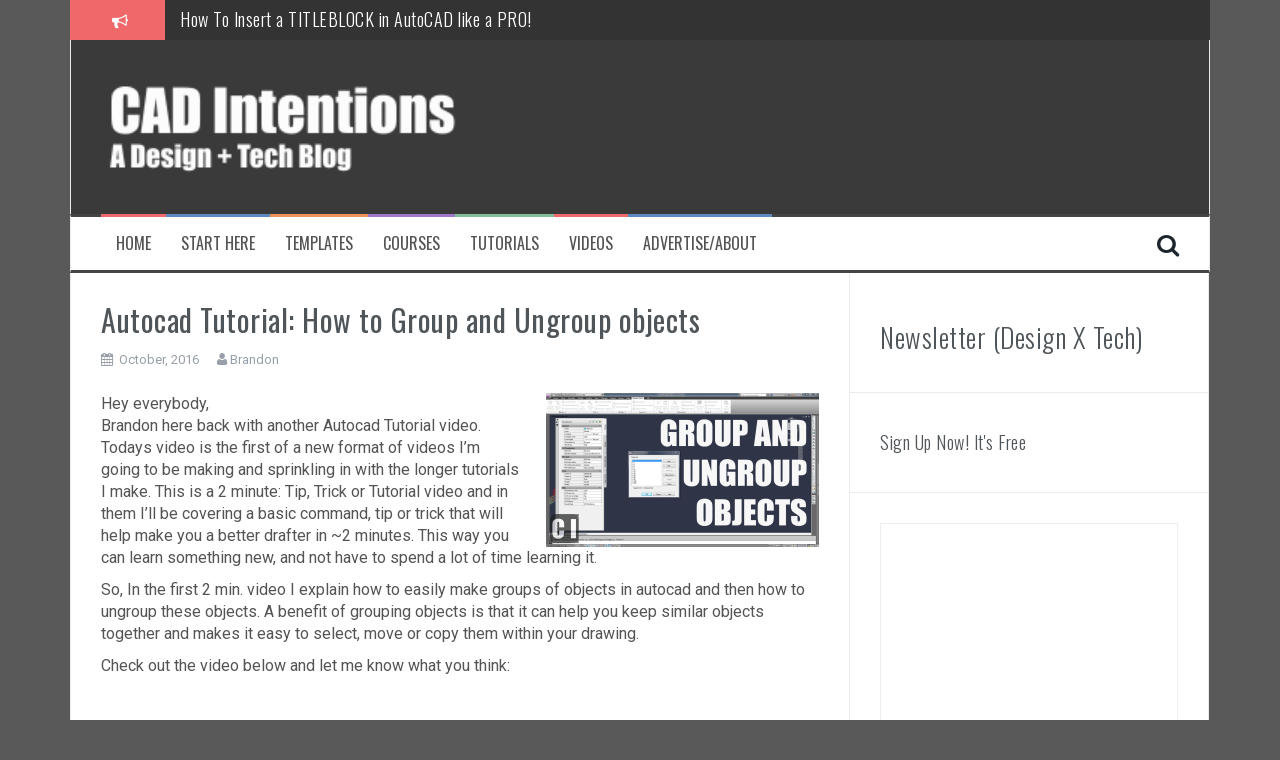

--- FILE ---
content_type: text/html; charset=UTF-8
request_url: https://cadintentions.com/autocad-tutorial-how-to-group-and-ungroup-objects/
body_size: 20233
content:
<!DOCTYPE html>
<html dir="ltr" lang="en-US" prefix="og: https://ogp.me/ns#">
<head>
<meta charset="UTF-8">
<meta name="viewport" content="width=device-width, initial-scale=1">
<link rel="profile" href="http://gmpg.org/xfn/11">
<link rel="pingback" href="https://cadintentions.com/xmlrpc.php">

<title>Autocad Tutorial: How to Group and Ungroup objects | CAD Intentions</title>
	<style>img:is([sizes="auto" i], [sizes^="auto," i]) { contain-intrinsic-size: 3000px 1500px }</style>
	
		<!-- All in One SEO 4.8.1.1 - aioseo.com -->
	<meta name="description" content="Hey everybody, Brandon here back with another Autocad Tutorial video. Todays video is the first of a new format of videos I&#039;m going to be making and sprinkling in with the longer tutorials I make. This is a 2 minute: Tip, Trick or Tutorial video and in them I&#039;ll be covering a basic command, tip or trick that will help make you a better drafter in ~2 minutes. This way you can learn something new, and not have to spend a lot of time learning it. So, In the first 2 min. video I explain how to easily make groups of objects in autocad and then how to ungroup these objects. A benefit of grouping objects is that it can help you keep similar objects together and makes it easy to select, move or copy them within your drawing." />
	<meta name="robots" content="max-image-preview:large" />
	<meta name="author" content="Brandon"/>
	<link rel="canonical" href="https://cadintentions.com/autocad-tutorial-how-to-group-and-ungroup-objects/" />
	<meta name="generator" content="All in One SEO (AIOSEO) 4.8.1.1" />
		<meta property="og:locale" content="en_US" />
		<meta property="og:site_name" content="CAD Intentions | CAD Tutorials, Tech Reviews and Design" />
		<meta property="og:type" content="article" />
		<meta property="og:title" content="Autocad Tutorial: How to Group and Ungroup objects | CAD Intentions" />
		<meta property="og:description" content="Hey everybody, Brandon here back with another Autocad Tutorial video. Todays video is the first of a new format of videos I&#039;m going to be making and sprinkling in with the longer tutorials I make. This is a 2 minute: Tip, Trick or Tutorial video and in them I&#039;ll be covering a basic command, tip or trick that will help make you a better drafter in ~2 minutes. This way you can learn something new, and not have to spend a lot of time learning it. So, In the first 2 min. video I explain how to easily make groups of objects in autocad and then how to ungroup these objects. A benefit of grouping objects is that it can help you keep similar objects together and makes it easy to select, move or copy them within your drawing." />
		<meta property="og:url" content="https://cadintentions.com/autocad-tutorial-how-to-group-and-ungroup-objects/" />
		<meta property="article:published_time" content="2016-10-19T17:31:10+00:00" />
		<meta property="article:modified_time" content="2016-10-19T17:48:24+00:00" />
		<meta name="twitter:card" content="summary_large_image" />
		<meta name="twitter:title" content="Autocad Tutorial: How to Group and Ungroup objects | CAD Intentions" />
		<meta name="twitter:description" content="Hey everybody, Brandon here back with another Autocad Tutorial video. Todays video is the first of a new format of videos I&#039;m going to be making and sprinkling in with the longer tutorials I make. This is a 2 minute: Tip, Trick or Tutorial video and in them I&#039;ll be covering a basic command, tip or trick that will help make you a better drafter in ~2 minutes. This way you can learn something new, and not have to spend a lot of time learning it. So, In the first 2 min. video I explain how to easily make groups of objects in autocad and then how to ungroup these objects. A benefit of grouping objects is that it can help you keep similar objects together and makes it easy to select, move or copy them within your drawing." />
		<script type="application/ld+json" class="aioseo-schema">
			{"@context":"https:\/\/schema.org","@graph":[{"@type":"Article","@id":"https:\/\/cadintentions.com\/autocad-tutorial-how-to-group-and-ungroup-objects\/#article","name":"Autocad Tutorial: How to Group and Ungroup objects | CAD Intentions","headline":"Autocad Tutorial: How to Group and Ungroup objects","author":{"@id":"https:\/\/cadintentions.com\/author\/admin\/#author"},"publisher":{"@id":"https:\/\/cadintentions.com\/#organization"},"image":{"@type":"ImageObject","url":"https:\/\/i0.wp.com\/cadintentions.com\/wp-content\/uploads\/2016\/10\/FirstFrame.png?fit=1280%2C720&ssl=1","@id":"https:\/\/cadintentions.com\/autocad-tutorial-how-to-group-and-ungroup-objects\/#articleImage","width":1280,"height":720},"datePublished":"2016-10-19T10:31:10-07:00","dateModified":"2016-10-19T10:48:24-07:00","inLanguage":"en-US","mainEntityOfPage":{"@id":"https:\/\/cadintentions.com\/autocad-tutorial-how-to-group-and-ungroup-objects\/#webpage"},"isPartOf":{"@id":"https:\/\/cadintentions.com\/autocad-tutorial-how-to-group-and-ungroup-objects\/#webpage"},"articleSection":"AutoCAD, Autocad, autocad commands, autocad tips and tricks, autocad tutorials, cadintentions, Productivity"},{"@type":"BreadcrumbList","@id":"https:\/\/cadintentions.com\/autocad-tutorial-how-to-group-and-ungroup-objects\/#breadcrumblist","itemListElement":[{"@type":"ListItem","@id":"https:\/\/cadintentions.com\/#listItem","position":1,"name":"Home","item":"https:\/\/cadintentions.com\/","nextItem":{"@type":"ListItem","@id":"https:\/\/cadintentions.com\/autocad-tutorial-how-to-group-and-ungroup-objects\/#listItem","name":"Autocad Tutorial: How to Group and Ungroup objects"}},{"@type":"ListItem","@id":"https:\/\/cadintentions.com\/autocad-tutorial-how-to-group-and-ungroup-objects\/#listItem","position":2,"name":"Autocad Tutorial: How to Group and Ungroup objects","previousItem":{"@type":"ListItem","@id":"https:\/\/cadintentions.com\/#listItem","name":"Home"}}]},{"@type":"Organization","@id":"https:\/\/cadintentions.com\/#organization","name":"CAD Intentions","description":"CAD Tutorials, Tech Reviews and Design","url":"https:\/\/cadintentions.com\/"},{"@type":"Person","@id":"https:\/\/cadintentions.com\/author\/admin\/#author","url":"https:\/\/cadintentions.com\/author\/admin\/","name":"Brandon","image":{"@type":"ImageObject","@id":"https:\/\/cadintentions.com\/autocad-tutorial-how-to-group-and-ungroup-objects\/#authorImage","url":"https:\/\/secure.gravatar.com\/avatar\/9db06aa9ba540452512206382b1c2c7f?s=96&d=mm&r=g","width":96,"height":96,"caption":"Brandon"}},{"@type":"WebPage","@id":"https:\/\/cadintentions.com\/autocad-tutorial-how-to-group-and-ungroup-objects\/#webpage","url":"https:\/\/cadintentions.com\/autocad-tutorial-how-to-group-and-ungroup-objects\/","name":"Autocad Tutorial: How to Group and Ungroup objects | CAD Intentions","description":"Hey everybody, Brandon here back with another Autocad Tutorial video. Todays video is the first of a new format of videos I'm going to be making and sprinkling in with the longer tutorials I make. This is a 2 minute: Tip, Trick or Tutorial video and in them I'll be covering a basic command, tip or trick that will help make you a better drafter in ~2 minutes. This way you can learn something new, and not have to spend a lot of time learning it. So, In the first 2 min. video I explain how to easily make groups of objects in autocad and then how to ungroup these objects. A benefit of grouping objects is that it can help you keep similar objects together and makes it easy to select, move or copy them within your drawing.","inLanguage":"en-US","isPartOf":{"@id":"https:\/\/cadintentions.com\/#website"},"breadcrumb":{"@id":"https:\/\/cadintentions.com\/autocad-tutorial-how-to-group-and-ungroup-objects\/#breadcrumblist"},"author":{"@id":"https:\/\/cadintentions.com\/author\/admin\/#author"},"creator":{"@id":"https:\/\/cadintentions.com\/author\/admin\/#author"},"datePublished":"2016-10-19T10:31:10-07:00","dateModified":"2016-10-19T10:48:24-07:00"},{"@type":"WebSite","@id":"https:\/\/cadintentions.com\/#website","url":"https:\/\/cadintentions.com\/","name":"CAD Intentions","description":"CAD Tutorials, Tech Reviews and Design","inLanguage":"en-US","publisher":{"@id":"https:\/\/cadintentions.com\/#organization"}}]}
		</script>
		<!-- All in One SEO -->

<link rel='dns-prefetch' href='//secure.gravatar.com' />
<link rel='dns-prefetch' href='//stats.wp.com' />
<link rel='dns-prefetch' href='//fonts.googleapis.com' />
<link rel='dns-prefetch' href='//v0.wordpress.com' />
<link rel='dns-prefetch' href='//widgets.wp.com' />
<link rel='dns-prefetch' href='//s0.wp.com' />
<link rel='dns-prefetch' href='//0.gravatar.com' />
<link rel='dns-prefetch' href='//1.gravatar.com' />
<link rel='dns-prefetch' href='//2.gravatar.com' />
<link rel='dns-prefetch' href='//jetpack.wordpress.com' />
<link rel='dns-prefetch' href='//public-api.wordpress.com' />
<link rel='preconnect' href='//i0.wp.com' />
<link rel="alternate" type="application/rss+xml" title="CAD Intentions &raquo; Feed" href="https://cadintentions.com/feed/" />
<link rel="alternate" type="application/rss+xml" title="CAD Intentions &raquo; Comments Feed" href="https://cadintentions.com/comments/feed/" />
<link rel="alternate" type="application/rss+xml" title="CAD Intentions &raquo; Autocad Tutorial: How to Group and Ungroup objects Comments Feed" href="https://cadintentions.com/autocad-tutorial-how-to-group-and-ungroup-objects/feed/" />
		<!-- This site uses the Google Analytics by MonsterInsights plugin v9.4.1 - Using Analytics tracking - https://www.monsterinsights.com/ -->
		<!-- Note: MonsterInsights is not currently configured on this site. The site owner needs to authenticate with Google Analytics in the MonsterInsights settings panel. -->
					<!-- No tracking code set -->
				<!-- / Google Analytics by MonsterInsights -->
		<script type="text/javascript">
/* <![CDATA[ */
window._wpemojiSettings = {"baseUrl":"https:\/\/s.w.org\/images\/core\/emoji\/15.0.3\/72x72\/","ext":".png","svgUrl":"https:\/\/s.w.org\/images\/core\/emoji\/15.0.3\/svg\/","svgExt":".svg","source":{"concatemoji":"https:\/\/cadintentions.com\/wp-includes\/js\/wp-emoji-release.min.js?ver=6.7.4"}};
/*! This file is auto-generated */
!function(i,n){var o,s,e;function c(e){try{var t={supportTests:e,timestamp:(new Date).valueOf()};sessionStorage.setItem(o,JSON.stringify(t))}catch(e){}}function p(e,t,n){e.clearRect(0,0,e.canvas.width,e.canvas.height),e.fillText(t,0,0);var t=new Uint32Array(e.getImageData(0,0,e.canvas.width,e.canvas.height).data),r=(e.clearRect(0,0,e.canvas.width,e.canvas.height),e.fillText(n,0,0),new Uint32Array(e.getImageData(0,0,e.canvas.width,e.canvas.height).data));return t.every(function(e,t){return e===r[t]})}function u(e,t,n){switch(t){case"flag":return n(e,"\ud83c\udff3\ufe0f\u200d\u26a7\ufe0f","\ud83c\udff3\ufe0f\u200b\u26a7\ufe0f")?!1:!n(e,"\ud83c\uddfa\ud83c\uddf3","\ud83c\uddfa\u200b\ud83c\uddf3")&&!n(e,"\ud83c\udff4\udb40\udc67\udb40\udc62\udb40\udc65\udb40\udc6e\udb40\udc67\udb40\udc7f","\ud83c\udff4\u200b\udb40\udc67\u200b\udb40\udc62\u200b\udb40\udc65\u200b\udb40\udc6e\u200b\udb40\udc67\u200b\udb40\udc7f");case"emoji":return!n(e,"\ud83d\udc26\u200d\u2b1b","\ud83d\udc26\u200b\u2b1b")}return!1}function f(e,t,n){var r="undefined"!=typeof WorkerGlobalScope&&self instanceof WorkerGlobalScope?new OffscreenCanvas(300,150):i.createElement("canvas"),a=r.getContext("2d",{willReadFrequently:!0}),o=(a.textBaseline="top",a.font="600 32px Arial",{});return e.forEach(function(e){o[e]=t(a,e,n)}),o}function t(e){var t=i.createElement("script");t.src=e,t.defer=!0,i.head.appendChild(t)}"undefined"!=typeof Promise&&(o="wpEmojiSettingsSupports",s=["flag","emoji"],n.supports={everything:!0,everythingExceptFlag:!0},e=new Promise(function(e){i.addEventListener("DOMContentLoaded",e,{once:!0})}),new Promise(function(t){var n=function(){try{var e=JSON.parse(sessionStorage.getItem(o));if("object"==typeof e&&"number"==typeof e.timestamp&&(new Date).valueOf()<e.timestamp+604800&&"object"==typeof e.supportTests)return e.supportTests}catch(e){}return null}();if(!n){if("undefined"!=typeof Worker&&"undefined"!=typeof OffscreenCanvas&&"undefined"!=typeof URL&&URL.createObjectURL&&"undefined"!=typeof Blob)try{var e="postMessage("+f.toString()+"("+[JSON.stringify(s),u.toString(),p.toString()].join(",")+"));",r=new Blob([e],{type:"text/javascript"}),a=new Worker(URL.createObjectURL(r),{name:"wpTestEmojiSupports"});return void(a.onmessage=function(e){c(n=e.data),a.terminate(),t(n)})}catch(e){}c(n=f(s,u,p))}t(n)}).then(function(e){for(var t in e)n.supports[t]=e[t],n.supports.everything=n.supports.everything&&n.supports[t],"flag"!==t&&(n.supports.everythingExceptFlag=n.supports.everythingExceptFlag&&n.supports[t]);n.supports.everythingExceptFlag=n.supports.everythingExceptFlag&&!n.supports.flag,n.DOMReady=!1,n.readyCallback=function(){n.DOMReady=!0}}).then(function(){return e}).then(function(){var e;n.supports.everything||(n.readyCallback(),(e=n.source||{}).concatemoji?t(e.concatemoji):e.wpemoji&&e.twemoji&&(t(e.twemoji),t(e.wpemoji)))}))}((window,document),window._wpemojiSettings);
/* ]]> */
</script>
<style id='wp-emoji-styles-inline-css' type='text/css'>

	img.wp-smiley, img.emoji {
		display: inline !important;
		border: none !important;
		box-shadow: none !important;
		height: 1em !important;
		width: 1em !important;
		margin: 0 0.07em !important;
		vertical-align: -0.1em !important;
		background: none !important;
		padding: 0 !important;
	}
</style>
<link rel="stylesheet" href="https://cadintentions.com/wp-content/cache/minify/a5ff7.css" media="all" />

<style id='feedzy-rss-feeds-loop-style-inline-css' type='text/css'>
.wp-block-feedzy-rss-feeds-loop{display:grid;gap:24px;grid-template-columns:repeat(1,1fr)}@media(min-width:782px){.wp-block-feedzy-rss-feeds-loop.feedzy-loop-columns-2,.wp-block-feedzy-rss-feeds-loop.feedzy-loop-columns-3,.wp-block-feedzy-rss-feeds-loop.feedzy-loop-columns-4,.wp-block-feedzy-rss-feeds-loop.feedzy-loop-columns-5{grid-template-columns:repeat(2,1fr)}}@media(min-width:960px){.wp-block-feedzy-rss-feeds-loop.feedzy-loop-columns-2{grid-template-columns:repeat(2,1fr)}.wp-block-feedzy-rss-feeds-loop.feedzy-loop-columns-3{grid-template-columns:repeat(3,1fr)}.wp-block-feedzy-rss-feeds-loop.feedzy-loop-columns-4{grid-template-columns:repeat(4,1fr)}.wp-block-feedzy-rss-feeds-loop.feedzy-loop-columns-5{grid-template-columns:repeat(5,1fr)}}.wp-block-feedzy-rss-feeds-loop .wp-block-image.is-style-rounded img{border-radius:9999px}

</style>
<link rel="stylesheet" href="https://cadintentions.com/wp-content/cache/minify/d5ca8.css" media="all" />


<style id='jetpack-sharing-buttons-style-inline-css' type='text/css'>
.jetpack-sharing-buttons__services-list{display:flex;flex-direction:row;flex-wrap:wrap;gap:0;list-style-type:none;margin:5px;padding:0}.jetpack-sharing-buttons__services-list.has-small-icon-size{font-size:12px}.jetpack-sharing-buttons__services-list.has-normal-icon-size{font-size:16px}.jetpack-sharing-buttons__services-list.has-large-icon-size{font-size:24px}.jetpack-sharing-buttons__services-list.has-huge-icon-size{font-size:36px}@media print{.jetpack-sharing-buttons__services-list{display:none!important}}.editor-styles-wrapper .wp-block-jetpack-sharing-buttons{gap:0;padding-inline-start:0}ul.jetpack-sharing-buttons__services-list.has-background{padding:1.25em 2.375em}
</style>
<style id='classic-theme-styles-inline-css' type='text/css'>
/*! This file is auto-generated */
.wp-block-button__link{color:#fff;background-color:#32373c;border-radius:9999px;box-shadow:none;text-decoration:none;padding:calc(.667em + 2px) calc(1.333em + 2px);font-size:1.125em}.wp-block-file__button{background:#32373c;color:#fff;text-decoration:none}
</style>
<style id='global-styles-inline-css' type='text/css'>
:root{--wp--preset--aspect-ratio--square: 1;--wp--preset--aspect-ratio--4-3: 4/3;--wp--preset--aspect-ratio--3-4: 3/4;--wp--preset--aspect-ratio--3-2: 3/2;--wp--preset--aspect-ratio--2-3: 2/3;--wp--preset--aspect-ratio--16-9: 16/9;--wp--preset--aspect-ratio--9-16: 9/16;--wp--preset--color--black: #000000;--wp--preset--color--cyan-bluish-gray: #abb8c3;--wp--preset--color--white: #ffffff;--wp--preset--color--pale-pink: #f78da7;--wp--preset--color--vivid-red: #cf2e2e;--wp--preset--color--luminous-vivid-orange: #ff6900;--wp--preset--color--luminous-vivid-amber: #fcb900;--wp--preset--color--light-green-cyan: #7bdcb5;--wp--preset--color--vivid-green-cyan: #00d084;--wp--preset--color--pale-cyan-blue: #8ed1fc;--wp--preset--color--vivid-cyan-blue: #0693e3;--wp--preset--color--vivid-purple: #9b51e0;--wp--preset--gradient--vivid-cyan-blue-to-vivid-purple: linear-gradient(135deg,rgba(6,147,227,1) 0%,rgb(155,81,224) 100%);--wp--preset--gradient--light-green-cyan-to-vivid-green-cyan: linear-gradient(135deg,rgb(122,220,180) 0%,rgb(0,208,130) 100%);--wp--preset--gradient--luminous-vivid-amber-to-luminous-vivid-orange: linear-gradient(135deg,rgba(252,185,0,1) 0%,rgba(255,105,0,1) 100%);--wp--preset--gradient--luminous-vivid-orange-to-vivid-red: linear-gradient(135deg,rgba(255,105,0,1) 0%,rgb(207,46,46) 100%);--wp--preset--gradient--very-light-gray-to-cyan-bluish-gray: linear-gradient(135deg,rgb(238,238,238) 0%,rgb(169,184,195) 100%);--wp--preset--gradient--cool-to-warm-spectrum: linear-gradient(135deg,rgb(74,234,220) 0%,rgb(151,120,209) 20%,rgb(207,42,186) 40%,rgb(238,44,130) 60%,rgb(251,105,98) 80%,rgb(254,248,76) 100%);--wp--preset--gradient--blush-light-purple: linear-gradient(135deg,rgb(255,206,236) 0%,rgb(152,150,240) 100%);--wp--preset--gradient--blush-bordeaux: linear-gradient(135deg,rgb(254,205,165) 0%,rgb(254,45,45) 50%,rgb(107,0,62) 100%);--wp--preset--gradient--luminous-dusk: linear-gradient(135deg,rgb(255,203,112) 0%,rgb(199,81,192) 50%,rgb(65,88,208) 100%);--wp--preset--gradient--pale-ocean: linear-gradient(135deg,rgb(255,245,203) 0%,rgb(182,227,212) 50%,rgb(51,167,181) 100%);--wp--preset--gradient--electric-grass: linear-gradient(135deg,rgb(202,248,128) 0%,rgb(113,206,126) 100%);--wp--preset--gradient--midnight: linear-gradient(135deg,rgb(2,3,129) 0%,rgb(40,116,252) 100%);--wp--preset--font-size--small: 13px;--wp--preset--font-size--medium: 20px;--wp--preset--font-size--large: 36px;--wp--preset--font-size--x-large: 42px;--wp--preset--spacing--20: 0.44rem;--wp--preset--spacing--30: 0.67rem;--wp--preset--spacing--40: 1rem;--wp--preset--spacing--50: 1.5rem;--wp--preset--spacing--60: 2.25rem;--wp--preset--spacing--70: 3.38rem;--wp--preset--spacing--80: 5.06rem;--wp--preset--shadow--natural: 6px 6px 9px rgba(0, 0, 0, 0.2);--wp--preset--shadow--deep: 12px 12px 50px rgba(0, 0, 0, 0.4);--wp--preset--shadow--sharp: 6px 6px 0px rgba(0, 0, 0, 0.2);--wp--preset--shadow--outlined: 6px 6px 0px -3px rgba(255, 255, 255, 1), 6px 6px rgba(0, 0, 0, 1);--wp--preset--shadow--crisp: 6px 6px 0px rgba(0, 0, 0, 1);}:where(.is-layout-flex){gap: 0.5em;}:where(.is-layout-grid){gap: 0.5em;}body .is-layout-flex{display: flex;}.is-layout-flex{flex-wrap: wrap;align-items: center;}.is-layout-flex > :is(*, div){margin: 0;}body .is-layout-grid{display: grid;}.is-layout-grid > :is(*, div){margin: 0;}:where(.wp-block-columns.is-layout-flex){gap: 2em;}:where(.wp-block-columns.is-layout-grid){gap: 2em;}:where(.wp-block-post-template.is-layout-flex){gap: 1.25em;}:where(.wp-block-post-template.is-layout-grid){gap: 1.25em;}.has-black-color{color: var(--wp--preset--color--black) !important;}.has-cyan-bluish-gray-color{color: var(--wp--preset--color--cyan-bluish-gray) !important;}.has-white-color{color: var(--wp--preset--color--white) !important;}.has-pale-pink-color{color: var(--wp--preset--color--pale-pink) !important;}.has-vivid-red-color{color: var(--wp--preset--color--vivid-red) !important;}.has-luminous-vivid-orange-color{color: var(--wp--preset--color--luminous-vivid-orange) !important;}.has-luminous-vivid-amber-color{color: var(--wp--preset--color--luminous-vivid-amber) !important;}.has-light-green-cyan-color{color: var(--wp--preset--color--light-green-cyan) !important;}.has-vivid-green-cyan-color{color: var(--wp--preset--color--vivid-green-cyan) !important;}.has-pale-cyan-blue-color{color: var(--wp--preset--color--pale-cyan-blue) !important;}.has-vivid-cyan-blue-color{color: var(--wp--preset--color--vivid-cyan-blue) !important;}.has-vivid-purple-color{color: var(--wp--preset--color--vivid-purple) !important;}.has-black-background-color{background-color: var(--wp--preset--color--black) !important;}.has-cyan-bluish-gray-background-color{background-color: var(--wp--preset--color--cyan-bluish-gray) !important;}.has-white-background-color{background-color: var(--wp--preset--color--white) !important;}.has-pale-pink-background-color{background-color: var(--wp--preset--color--pale-pink) !important;}.has-vivid-red-background-color{background-color: var(--wp--preset--color--vivid-red) !important;}.has-luminous-vivid-orange-background-color{background-color: var(--wp--preset--color--luminous-vivid-orange) !important;}.has-luminous-vivid-amber-background-color{background-color: var(--wp--preset--color--luminous-vivid-amber) !important;}.has-light-green-cyan-background-color{background-color: var(--wp--preset--color--light-green-cyan) !important;}.has-vivid-green-cyan-background-color{background-color: var(--wp--preset--color--vivid-green-cyan) !important;}.has-pale-cyan-blue-background-color{background-color: var(--wp--preset--color--pale-cyan-blue) !important;}.has-vivid-cyan-blue-background-color{background-color: var(--wp--preset--color--vivid-cyan-blue) !important;}.has-vivid-purple-background-color{background-color: var(--wp--preset--color--vivid-purple) !important;}.has-black-border-color{border-color: var(--wp--preset--color--black) !important;}.has-cyan-bluish-gray-border-color{border-color: var(--wp--preset--color--cyan-bluish-gray) !important;}.has-white-border-color{border-color: var(--wp--preset--color--white) !important;}.has-pale-pink-border-color{border-color: var(--wp--preset--color--pale-pink) !important;}.has-vivid-red-border-color{border-color: var(--wp--preset--color--vivid-red) !important;}.has-luminous-vivid-orange-border-color{border-color: var(--wp--preset--color--luminous-vivid-orange) !important;}.has-luminous-vivid-amber-border-color{border-color: var(--wp--preset--color--luminous-vivid-amber) !important;}.has-light-green-cyan-border-color{border-color: var(--wp--preset--color--light-green-cyan) !important;}.has-vivid-green-cyan-border-color{border-color: var(--wp--preset--color--vivid-green-cyan) !important;}.has-pale-cyan-blue-border-color{border-color: var(--wp--preset--color--pale-cyan-blue) !important;}.has-vivid-cyan-blue-border-color{border-color: var(--wp--preset--color--vivid-cyan-blue) !important;}.has-vivid-purple-border-color{border-color: var(--wp--preset--color--vivid-purple) !important;}.has-vivid-cyan-blue-to-vivid-purple-gradient-background{background: var(--wp--preset--gradient--vivid-cyan-blue-to-vivid-purple) !important;}.has-light-green-cyan-to-vivid-green-cyan-gradient-background{background: var(--wp--preset--gradient--light-green-cyan-to-vivid-green-cyan) !important;}.has-luminous-vivid-amber-to-luminous-vivid-orange-gradient-background{background: var(--wp--preset--gradient--luminous-vivid-amber-to-luminous-vivid-orange) !important;}.has-luminous-vivid-orange-to-vivid-red-gradient-background{background: var(--wp--preset--gradient--luminous-vivid-orange-to-vivid-red) !important;}.has-very-light-gray-to-cyan-bluish-gray-gradient-background{background: var(--wp--preset--gradient--very-light-gray-to-cyan-bluish-gray) !important;}.has-cool-to-warm-spectrum-gradient-background{background: var(--wp--preset--gradient--cool-to-warm-spectrum) !important;}.has-blush-light-purple-gradient-background{background: var(--wp--preset--gradient--blush-light-purple) !important;}.has-blush-bordeaux-gradient-background{background: var(--wp--preset--gradient--blush-bordeaux) !important;}.has-luminous-dusk-gradient-background{background: var(--wp--preset--gradient--luminous-dusk) !important;}.has-pale-ocean-gradient-background{background: var(--wp--preset--gradient--pale-ocean) !important;}.has-electric-grass-gradient-background{background: var(--wp--preset--gradient--electric-grass) !important;}.has-midnight-gradient-background{background: var(--wp--preset--gradient--midnight) !important;}.has-small-font-size{font-size: var(--wp--preset--font-size--small) !important;}.has-medium-font-size{font-size: var(--wp--preset--font-size--medium) !important;}.has-large-font-size{font-size: var(--wp--preset--font-size--large) !important;}.has-x-large-font-size{font-size: var(--wp--preset--font-size--x-large) !important;}
:where(.wp-block-post-template.is-layout-flex){gap: 1.25em;}:where(.wp-block-post-template.is-layout-grid){gap: 1.25em;}
:where(.wp-block-columns.is-layout-flex){gap: 2em;}:where(.wp-block-columns.is-layout-grid){gap: 2em;}
:root :where(.wp-block-pullquote){font-size: 1.5em;line-height: 1.6;}
</style>
<link rel="stylesheet" href="https://cadintentions.com/wp-content/cache/minify/780fd.css" media="all" />







<link rel='stylesheet' id='flymag-body-fonts-css' href='//fonts.googleapis.com/css?family=Roboto%3A400%2C400italic%2C700%2C700italic&#038;ver=6.7.4' type='text/css' media='all' />
<link rel='stylesheet' id='flymag-headings-fonts-css' href='//fonts.googleapis.com/css?family=Oswald%3A400%2C300%2C700&#038;ver=6.7.4' type='text/css' media='all' />
<link rel="stylesheet" href="https://cadintentions.com/wp-content/cache/minify/a4ae5.css" media="all" />

<style id='flymag-style-inline-css' type='text/css'>
.social-navigation li:hover > a::before, a, a:hover, a:focus, a:active { color:}
.custom-menu-item-1:hover, .custom-menu-item-1 .sub-menu, .ticker-info, button, .button, input[type="button"], input[type="reset"], input[type="submit"] { background-color:}
.custom-menu-item-1 { border-color:}
.custom-menu-item-2:hover, .custom-menu-item-2 .sub-menu { background-color:}
.custom-menu-item-2 { border-color:}
.custom-menu-item-3:hover, .custom-menu-item-3 .sub-menu { background-color:}
.custom-menu-item-3 { border-color:}
.custom-menu-item-4:hover, .custom-menu-item-4 .sub-menu { background-color:}
.custom-menu-item-4 { border-color:}
.custom-menu-item-0:hover, .custom-menu-item-0 .sub-menu { background-color:}
.custom-menu-item-0 { border-color:}
.site-branding { background-color:#3a3a3a}
.news-ticker { background-color:}
.site-title a, .site-title a:hover { color:}
.site-description { color:#545454}
.main-navigation { background-color:}
.main-navigation a, .main-navigation li::before { color:#545454}
body { color:#545454}
.widget-area .widget, .widget-area .widget a { color:#545454}
.site-footer, .footer-widget-area { background-color:}
.site-branding { padding:30px 30px; }
h1 { font-size:30px; }
h2 { font-size:27px; }
h3 { font-size:24px; }
body { font-size:16px; }
.site-logo { max-width:450px; }

</style>
<link rel="stylesheet" href="https://cadintentions.com/wp-content/cache/minify/c383e.css" media="all" />


<style id='akismet-widget-style-inline-css' type='text/css'>

			.a-stats {
				--akismet-color-mid-green: #357b49;
				--akismet-color-white: #fff;
				--akismet-color-light-grey: #f6f7f7;

				max-width: 350px;
				width: auto;
			}

			.a-stats * {
				all: unset;
				box-sizing: border-box;
			}

			.a-stats strong {
				font-weight: 600;
			}

			.a-stats a.a-stats__link,
			.a-stats a.a-stats__link:visited,
			.a-stats a.a-stats__link:active {
				background: var(--akismet-color-mid-green);
				border: none;
				box-shadow: none;
				border-radius: 8px;
				color: var(--akismet-color-white);
				cursor: pointer;
				display: block;
				font-family: -apple-system, BlinkMacSystemFont, 'Segoe UI', 'Roboto', 'Oxygen-Sans', 'Ubuntu', 'Cantarell', 'Helvetica Neue', sans-serif;
				font-weight: 500;
				padding: 12px;
				text-align: center;
				text-decoration: none;
				transition: all 0.2s ease;
			}

			/* Extra specificity to deal with TwentyTwentyOne focus style */
			.widget .a-stats a.a-stats__link:focus {
				background: var(--akismet-color-mid-green);
				color: var(--akismet-color-white);
				text-decoration: none;
			}

			.a-stats a.a-stats__link:hover {
				filter: brightness(110%);
				box-shadow: 0 4px 12px rgba(0, 0, 0, 0.06), 0 0 2px rgba(0, 0, 0, 0.16);
			}

			.a-stats .count {
				color: var(--akismet-color-white);
				display: block;
				font-size: 1.5em;
				line-height: 1.4;
				padding: 0 13px;
				white-space: nowrap;
			}
		
</style>
<link rel="stylesheet" href="https://cadintentions.com/wp-content/cache/minify/4684f.css" media="all" />



<script  src="https://cadintentions.com/wp-content/cache/minify/f9b59.js"></script>




<script type="text/javascript" id="bwg_sumoselect-js-extra">
/* <![CDATA[ */
var bwg_objectsL10n = {"bwg_select_tag":"Select Tag","bwg_search":"Search"};
/* ]]> */
</script>
<script  src="https://cadintentions.com/wp-content/cache/minify/f8880.js"></script>




<script type="text/javascript" id="bwg_gallery_box-js-extra">
/* <![CDATA[ */
var bwg_objectL10n = {"bwg_field_required":"field is required.","bwg_mail_validation":"This is not a valid email address.","bwg_search_result":"There are no images matching your search."};
/* ]]> */
</script>
<script  src="https://cadintentions.com/wp-content/cache/minify/9e80e.js"></script>







<script type="text/javascript" id="flymag-slider-init-js-extra">
/* <![CDATA[ */
var sliderOptions = {"slideshowspeed":"4000"};
/* ]]> */
</script>
<script  src="https://cadintentions.com/wp-content/cache/minify/ec1c4.js"></script>

<link rel="https://api.w.org/" href="https://cadintentions.com/wp-json/" /><link rel="alternate" title="JSON" type="application/json" href="https://cadintentions.com/wp-json/wp/v2/posts/668" /><link rel="EditURI" type="application/rsd+xml" title="RSD" href="https://cadintentions.com/xmlrpc.php?rsd" />
<meta name="generator" content="WordPress 6.7.4" />
<link rel='shortlink' href='https://wp.me/p6p17Z-aM' />
<link rel="alternate" title="oEmbed (JSON)" type="application/json+oembed" href="https://cadintentions.com/wp-json/oembed/1.0/embed?url=https%3A%2F%2Fcadintentions.com%2Fautocad-tutorial-how-to-group-and-ungroup-objects%2F" />
<link rel="alternate" title="oEmbed (XML)" type="text/xml+oembed" href="https://cadintentions.com/wp-json/oembed/1.0/embed?url=https%3A%2F%2Fcadintentions.com%2Fautocad-tutorial-how-to-group-and-ungroup-objects%2F&#038;format=xml" />
<style type="text/css">
.feedzy-rss-link-icon:after {
	content: url("https://cadintentions.com/wp-content/plugins/feedzy-rss-feeds/img/external-link.png");
	margin-left: 3px;
}
</style>
			<style>img#wpstats{display:none}</style>
		<!--[if lt IE 9]>
<script src="https://cadintentions.com/wp-content/themes/flymag/js/html5shiv.js"></script>
<![endif]-->
<style type="text/css" id="custom-background-css">
body.custom-background { background-color: #595959; }
</style>
	<link rel="icon" href="https://i0.wp.com/cadintentions.com/wp-content/uploads/2017/02/cropped-icon_800x800_NEW.png?fit=32%2C32&#038;ssl=1" sizes="32x32" />
<link rel="icon" href="https://i0.wp.com/cadintentions.com/wp-content/uploads/2017/02/cropped-icon_800x800_NEW.png?fit=192%2C192&#038;ssl=1" sizes="192x192" />
<link rel="apple-touch-icon" href="https://i0.wp.com/cadintentions.com/wp-content/uploads/2017/02/cropped-icon_800x800_NEW.png?fit=180%2C180&#038;ssl=1" />
<meta name="msapplication-TileImage" content="https://i0.wp.com/cadintentions.com/wp-content/uploads/2017/02/cropped-icon_800x800_NEW.png?fit=270%2C270&#038;ssl=1" />
<meta name="google-site-verification" content="1lMlVaP83P_K3BjC-hUICz2p__JEK46m2e0LnWoCkyM" />

<meta name="twitter:card" content="summary" />
<meta name="twitter:site" content="@cadintentions" />
<meta name="twitter:title" content="CAD Intentions: A Design + Tech Blog" />
<meta name="twitter:description" content="Get up to date CAD Tutorials, Tech Reviews and News." />
<meta name="twitter:image" content="http://cadintentions.com/wp-content/uploads/2016/09/icon_800x800_NEW.png" />
<script type="text/javascript" id="influicity_trackInit">
		function inf_readCookie() {
    var nameEQ = 'influicityInfluencerTracking=';
    var dodo = document.cookie.split(';');    
    //testing
    //testing
    
    for(var xopt=0;xopt<=dodo.length-1;xopt++) {
        var emdc = dodo[xopt];
        while (emdc.charAt(0)==' ') emdc = emdc.substring(1,emdc.length);
        if (emdc.indexOf(nameEQ) == 0) return emdc.substring(nameEQ.length,emdc.length);
    }
    	return null;
		}
		
		(function(d, s, id){
			
		var js, infjs = d.getElementsByTagName(s)[0];
    if (d.getElementById(id)){ return; }
    js = d.createElement(s); js.id = id;
    js.onload = function(){
        // remote script has loaded
    };
    
    var cook = inf_readCookie();
    if (cook == null) {
    	cook = 'getCookie';
    }
    
    var inf_myToken = 'd60d348b5808cfda5a703ee1ee8129c6';
    var inf_myID = '261';
    
    if (document.getElementById('influicity_campaignID') !== null) {
    	var inf_campaignID = document.getElementById('influicity_campaignID').value;
    } else {
    	var inf_campaignID = 'null';
    }
    
    if (document.getElementById('influicity_agencyToken') !== null) {
    	var inf_agencyToken = document.getElementById('influicity_agencyToken').value;
    } else {
    	var inf_agencyToken = 'null';
    }
    
    if (document.getElementById('influicity_specialToken') !== null) {
    	var inf_specialToken = document.getElementById('influicity_specialToken').value;
    } else {
    	var inf_specialToken = 'null';
    }
    

		var path = window.location.pathname;
		var inf_page = path.split("/").pop();
		
    js.src = "//scripts.influicity.com/influencerTrack/tracking.php?action=getTrack&token="+inf_myToken+"&id="+inf_myID+"&cookie="+cook+"&validationCode=9a6cf858ee97fbf463881a9d0f203fe1&campaignID="+inf_campaignID+"&agencyToken="+inf_agencyToken+"&specialToken="+inf_specialToken+"&page="+inf_page+"&method=script";
    infjs.parentNode.insertBefore(js, infjs);
		}(document, 'script', 'influicity-track'));
		
</script>
<!-- Facebook Pixel Code -->
<script>
!function(f,b,e,v,n,t,s){if(f.fbq)return;n=f.fbq=function(){n.callMethod?
n.callMethod.apply(n,arguments):n.queue.push(arguments)};if(!f._fbq)f._fbq=n;
n.push=n;n.loaded=!0;n.version='2.0';n.queue=[];t=b.createElement(e);t.async=!0;
t.src=v;s=b.getElementsByTagName(e)[0];s.parentNode.insertBefore(t,s)}(window,
document,'script','https://connect.facebook.net/en_US/fbevents.js');
fbq('init', '660407100811287'); // Insert your pixel ID here.
fbq('track', 'PageView');
</script>
<noscript><img height="1" width="1" style="display:none"
src="https://www.facebook.com/tr?id=660407100811287&ev=PageView&noscript=1"
/></noscript>
<!-- DO NOT MODIFY -->
<!-- End Facebook Pixel Code -->
</head>

<body class="post-template-default single single-post postid-668 single-format-standard custom-background group-blog">
<div id="page" class="hfeed site">
	<a class="skip-link screen-reader-text" href="#content">Skip to content</a>

			 
        <div class="latest-news container">
            <div class="ticker-info col-md-1 col-sm-1 col-xs-1">
                <i class="fa fa-bullhorn"></i>
            </div>
            <div class="news-ticker col-md-11 col-sm-11 col-xs-11">
                <div class="ticker-inner">
                                    <h4 class="ticker-title"><a href="https://cadintentions.com/make-your-own-autocad-aliases-in-minutes/" rel="bookmark">MAKE Your Own AutoCAD Aliases in Minutes!</a></h4>                                    <h4 class="ticker-title"><a href="https://cadintentions.com/how-to-insert-a-titleblock-in-autocad-like-a-pro/" rel="bookmark">How To Insert a TITLEBLOCK in AutoCAD like a PRO!</a></h4>                                    <h4 class="ticker-title"><a href="https://cadintentions.com/overcoming-common-autocad-design-challenges/" rel="bookmark">Overcoming Common AutoCAD &amp; Design Challenges</a></h4>                                    <h4 class="ticker-title"><a href="https://cadintentions.com/steal-my-autocad-folder-structure-save-hours/" rel="bookmark">Steal My AutoCAD Folder Structure &amp; Save Hours</a></h4>                                    <h4 class="ticker-title"><a href="https://cadintentions.com/2390-2/" rel="bookmark">Is AI Replacing Designers Under 40?</a></h4>                                    <h4 class="ticker-title"><a href="https://cadintentions.com/save-time-add-dimensions-the-easy-way/" rel="bookmark">Save Time &amp; Add Dimensions The Easy Way!</a></h4>                                </div>
            </div>
        </div>   

        	
	<header id="masthead" class="site-header container clearfix" role="banner">
		<div class="site-branding clearfix">
	        				<a href="https://cadintentions.com/" title="CAD Intentions"><img class="site-logo" src="http://cadintentions.com/wp-content/uploads/2017/02/Site-Header.png" alt="CAD Intentions" /></a>
	        		</div>
		<nav id="site-navigation" class="main-navigation" role="navigation">
			<div class="menu-menu-container"><ul id="menu-menu" class="menu"><li id="menu-item-26" class="menu-item menu-item-type-custom menu-item-object-custom menu-item-home menu-item-26 custom-menu-item-1"><a href="http://cadintentions.com">HOME</a></li>
<li id="menu-item-812" class="menu-item menu-item-type-post_type menu-item-object-page current_page_parent menu-item-812 custom-menu-item-2"><a href="https://cadintentions.com/start-here/">START HERE</a></li>
<li id="menu-item-1046" class="menu-item menu-item-type-custom menu-item-object-custom menu-item-1046 custom-menu-item-3"><a href="http://cadintentions.com/title-blocks-downloadable/">TEMPLATES</a></li>
<li id="menu-item-599" class="menu-item menu-item-type-custom menu-item-object-custom menu-item-has-children menu-item-599 custom-menu-item-4"><a href="https://cadintentions.gumroad.com/">COURSES</a>
<ul class="sub-menu">
	<li id="menu-item-1911" class="menu-item menu-item-type-custom menu-item-object-custom menu-item-1911"><a href="http://cadintentions.com/hurry">AutoCAD Fundamentals &#038; Workflows</a></li>
	<li id="menu-item-1331" class="menu-item menu-item-type-custom menu-item-object-custom menu-item-1331"><a href="http://cadintentions.com/c3dcc">Intro to Civil 3D</a></li>
	<li id="menu-item-1576" class="menu-item menu-item-type-custom menu-item-object-custom menu-item-1576"><a href="http://cadintentions.com/Smart">AutoCAD Productivity Webinar</a></li>
</ul>
</li>
<li id="menu-item-1180" class="menu-item menu-item-type-post_type menu-item-object-page menu-item-1180 custom-menu-item-0"><a href="https://cadintentions.com/autocad-tutorials/">TUTORIALS</a></li>
<li id="menu-item-56" class="menu-item menu-item-type-custom menu-item-object-custom menu-item-56 custom-menu-item-1"><a href="http://CADINTENTIONS.COM/YT">VIDEOS</a></li>
<li id="menu-item-808" class="menu-item menu-item-type-post_type menu-item-object-page menu-item-home menu-item-808 custom-menu-item-2"><a href="https://cadintentions.com/about-me/">Advertise/About</a></li>
</ul></div>			<span class="search-toggle"><i class="fa fa-search"></i></span>
			
<div class="search-wrapper">
	<form role="search" method="get" class="flymag-search-form" action="https://cadintentions.com/">
		<span class="search-close"><i class="fa fa-times"></i></span>
		<label>
			<span class="screen-reader-text">Search for:</span>
			<input type="search" class="search-field" placeholder="Type and press enter" value="" name="s" title="Search for:" />
		</label>
	</form>
</div>	
		</nav><!-- #site-navigation -->
		<nav class="mobile-nav"></nav>
	</header><!-- #masthead -->

	<div id="content" class="site-content container clearfix">
	
	
	<div id="primary" class="content-area ">
		<main id="main" class="site-main" role="main">

		
			
<article id="post-668" class="post-668 post type-post status-publish format-standard hentry category-autocad tag-autocad tag-autocad-commands tag-autocad-tips-and-tricks tag-autocad-tutorials tag-cadintentions tag-productivity">

	
	<header class="entry-header">
		<h1 class="entry-title">Autocad Tutorial: How to Group and Ungroup objects</h1>
				<div class="entry-meta">
			<span class="posted-on"><i class="fa fa-calendar"></i> <a href="https://cadintentions.com/autocad-tutorial-how-to-group-and-ungroup-objects/" rel="bookmark"><time class="entry-date published" datetime="2016-10-19T10:31:10-07:00">October, 2016</time><time class="updated" datetime="2016-10-19T10:48:24-07:00">October, 2016</time></a></span><span class="byline"> <i class="fa fa-user"></i> <span class="author vcard"><a class="url fn n" href="https://cadintentions.com/author/admin/">Brandon</a></span></span>		</div><!-- .entry-meta -->
			</header><!-- .entry-header -->

	<div class="entry-content">
		<p>Hey everybody,<img data-recalc-dims="1" decoding="async" data-attachment-id="670" data-permalink="https://cadintentions.com/autocad-tutorial-how-to-group-and-ungroup-objects/firstframe-2/" data-orig-file="https://i0.wp.com/cadintentions.com/wp-content/uploads/2016/10/FirstFrame.png?fit=1280%2C720&amp;ssl=1" data-orig-size="1280,720" data-comments-opened="1" data-image-meta="{&quot;aperture&quot;:&quot;0&quot;,&quot;credit&quot;:&quot;&quot;,&quot;camera&quot;:&quot;&quot;,&quot;caption&quot;:&quot;&quot;,&quot;created_timestamp&quot;:&quot;0&quot;,&quot;copyright&quot;:&quot;&quot;,&quot;focal_length&quot;:&quot;0&quot;,&quot;iso&quot;:&quot;0&quot;,&quot;shutter_speed&quot;:&quot;0&quot;,&quot;title&quot;:&quot;&quot;,&quot;orientation&quot;:&quot;0&quot;}" data-image-title="AutoCAD Group &#038; Ungroup" data-image-description="" data-image-caption="" data-medium-file="https://i0.wp.com/cadintentions.com/wp-content/uploads/2016/10/FirstFrame.png?fit=300%2C169&amp;ssl=1" data-large-file="https://i0.wp.com/cadintentions.com/wp-content/uploads/2016/10/FirstFrame.png?fit=1024%2C576&amp;ssl=1" class="alignright wp-image-670" src="https://i0.wp.com/cadintentions.com/wp-content/uploads/2016/10/FirstFrame.png?resize=273%2C154" alt="AutoCAD Group &amp; Ungroup" width="273" height="154" /><br />
Brandon here back with another Autocad Tutorial video. Todays video is the first of a new format of videos I&#8217;m going to be making and sprinkling in with the longer tutorials I make. This is a 2 minute: Tip, Trick or Tutorial video and in them I&#8217;ll be covering a basic command, tip or trick that will help make you a better drafter in ~2 minutes. This way you can learn something new, and not have to spend a lot of time learning it.</p>
<p>So, In the first 2 min. video I explain how to easily make groups of objects in autocad and then how to ungroup these objects. A benefit of grouping objects is that it can help you keep similar objects together and makes it easy to select, move or copy them within your drawing.</p>
<p>Check out the video below and let me know what you think:<span id="more-668"></span><br />
<iframe src="https://www.youtube.com/embed/z4i0TViShnc?rel=0" width="889" height="500" frameborder="0" allowfullscreen="allowfullscreen"></iframe></p>
<p>&nbsp;</p>
<p>If you have any questions or trouble with making groups in autocad just leave a comment below and let me know how I can help out.<br />
Cheers and happy drafting!</p>
<p>If you&#8217;d like to learn about how to join lines instead of grouping them check out the tutorial below:<br />
<a href="http://cadintentions.com/autocad-tutorial-how-to-join-lines-pedit/">Autocad Tutorial: How to Join Lines</a></p>
<p>PS. Thank you again for visiting and don’t forget to subscribe to the newsletter on the right for your free CAD Title Blocks</p>
<div id="ts-fab-below" class="ts-fab-wrapper"><span class="screen-reader-text">The following two tabs change content below.</span><ul class="ts-fab-list"><li class="ts-fab-bio-link"><a href="#ts-fab-bio-below">Bio</a></li><li class="ts-fab-latest-posts-link"><a href="#ts-fab-latest-posts-below">Latest Posts</a></li></ul><div class="ts-fab-tabs">
	<div class="ts-fab-tab" id="ts-fab-bio-below">
		<div class="ts-fab-avatar"><img alt='' src='https://secure.gravatar.com/avatar/9db06aa9ba540452512206382b1c2c7f?s=80&#038;d=mm&#038;r=g' srcset='https://secure.gravatar.com/avatar/9db06aa9ba540452512206382b1c2c7f?s=160&#038;d=mm&#038;r=g 2x' class='avatar avatar-80 photo' height='80' width='80' /><div class="ts-fab-social-links"><a href="http://twitter.com/cadintentions" title="Twitter" rel="nofollow"><img data-recalc-dims="1" src="https://i0.wp.com/cadintentions.com/wp-content/plugins/fancier-author-box/images/twitter.png?resize=24%2C24&#038;ssl=1" width="24" height="24" alt="My Twitter profile" /></a><a href="http://facebook.com/autocadtutorials" title="Facebook" rel="nofollow"><img data-recalc-dims="1" src="https://i0.wp.com/cadintentions.com/wp-content/plugins/fancier-author-box/images/facebook.png?resize=24%2C24&#038;ssl=1" width="24" height="24" alt="My Facebook profile" /></a><a href="http://cadintentions.com/yt" title="YouTube" rel="nofollow"><img data-recalc-dims="1" src="https://i0.wp.com/cadintentions.com/wp-content/plugins/fancier-author-box/images/youtube.png?resize=24%2C24&#038;ssl=1" width="24" height="24" alt="My YouTube channel" /></a></div>
		</div>
		
		<div class="ts-fab-text">
			<div class="ts-fab-header"><h4><a href="http://cadintentions.com" rel="nofollow">Brandon</a></h4></div><!-- /.ts-fab-header -->
			<div class="ts-fab-content">Brandon is a Civil Designer, Aspiring Blogger/Creator, Husband, Father to two Amazing Kids and Tech Aficionado from a small town in Canada. He has been obsessed with design and technology since he can remember and working as a Civil Designer for nearly as long. Brandon’s blog and Youtube channel, CADIntentions.com has been his outlet and excuse for keeping up with new tech and trends in the CAD design world for the last 10 years growing to more than 60,000 subscribers and over 15,000,000 views, while also being the source of many great friendships and unique opportunities.

If you would like to Sponsor CAD Intentions or Work together in some way, Please visit my About Page and send me an email: http://cadintentions.com/about-me/</div>
		</div>
	</div>
	<div class="ts-fab-tab" id="ts-fab-latest-posts-below">
		<div class="ts-fab-avatar"><img alt='' src='https://secure.gravatar.com/avatar/9db06aa9ba540452512206382b1c2c7f?s=80&#038;d=mm&#038;r=g' srcset='https://secure.gravatar.com/avatar/9db06aa9ba540452512206382b1c2c7f?s=160&#038;d=mm&#038;r=g 2x' class='avatar avatar-80 photo' height='80' width='80' /><div class="ts-fab-social-links"><a href="http://twitter.com/cadintentions" title="Twitter" rel="nofollow"><img data-recalc-dims="1" src="https://i0.wp.com/cadintentions.com/wp-content/plugins/fancier-author-box/images/twitter.png?resize=24%2C24&#038;ssl=1" width="24" height="24" alt="My Twitter profile" /></a><a href="http://facebook.com/autocadtutorials" title="Facebook" rel="nofollow"><img data-recalc-dims="1" src="https://i0.wp.com/cadintentions.com/wp-content/plugins/fancier-author-box/images/facebook.png?resize=24%2C24&#038;ssl=1" width="24" height="24" alt="My Facebook profile" /></a><a href="http://cadintentions.com/yt" title="YouTube" rel="nofollow"><img data-recalc-dims="1" src="https://i0.wp.com/cadintentions.com/wp-content/plugins/fancier-author-box/images/youtube.png?resize=24%2C24&#038;ssl=1" width="24" height="24" alt="My YouTube channel" /></a></div>
		</div>
		<div class="ts-fab-text">
			<div class="ts-fab-header">
				<h4>Latest posts by Brandon <span class="latest-see-all">(<a href="https://cadintentions.com/author/admin/" rel="nofollow">see all</a>)</span></h4>
			</div>
			<ul class="ts-fab-latest">
				<li>
					<a href="https://cadintentions.com/make-your-own-autocad-aliases-in-minutes/">MAKE Your Own AutoCAD Aliases in Minutes!</a><span> - January, 2026</span> 
				</li>
				<li>
					<a href="https://cadintentions.com/how-to-insert-a-titleblock-in-autocad-like-a-pro/">How To Insert a TITLEBLOCK in AutoCAD like a PRO!</a><span> - January, 2026</span> 
				</li>
				<li>
					<a href="https://cadintentions.com/overcoming-common-autocad-design-challenges/">Overcoming Common AutoCAD &amp; Design Challenges</a><span> - January, 2026</span> 
				</li>
		</ul></div>
	</div>
		</div>
	</div><div class="sharedaddy sd-sharing-enabled"><div class="robots-nocontent sd-block sd-social sd-social-icon sd-sharing"><h3 class="sd-title">Share this:</h3><div class="sd-content"><ul><li class="share-twitter"><a rel="nofollow noopener noreferrer" data-shared="sharing-twitter-668" class="share-twitter sd-button share-icon no-text" href="https://cadintentions.com/autocad-tutorial-how-to-group-and-ungroup-objects/?share=twitter" target="_blank" title="Click to share on Twitter" ><span></span><span class="sharing-screen-reader-text">Click to share on Twitter (Opens in new window)</span></a></li><li class="share-facebook"><a rel="nofollow noopener noreferrer" data-shared="sharing-facebook-668" class="share-facebook sd-button share-icon no-text" href="https://cadintentions.com/autocad-tutorial-how-to-group-and-ungroup-objects/?share=facebook" target="_blank" title="Click to share on Facebook" ><span></span><span class="sharing-screen-reader-text">Click to share on Facebook (Opens in new window)</span></a></li><li class="share-end"></li></ul></div></div></div><div class='sharedaddy sd-block sd-like jetpack-likes-widget-wrapper jetpack-likes-widget-unloaded' id='like-post-wrapper-94620555-668-6970498b0161a' data-src='https://widgets.wp.com/likes/?ver=14.5#blog_id=94620555&amp;post_id=668&amp;origin=cadintentions.com&amp;obj_id=94620555-668-6970498b0161a' data-name='like-post-frame-94620555-668-6970498b0161a' data-title='Like or Reblog'><h3 class="sd-title">Like this:</h3><div class='likes-widget-placeholder post-likes-widget-placeholder' style='height: 55px;'><span class='button'><span>Like</span></span> <span class="loading">Loading...</span></div><span class='sd-text-color'></span><a class='sd-link-color'></a></div><div class='yarpp yarpp-related yarpp-related-website yarpp-template-list'>
<!-- YARPP List -->
<h3>Related posts:</h3><ol>
<li><a href="https://cadintentions.com/autocad-tutorial-how-to-change-crosshair-size-color/" rel="bookmark" title="Autocad Tutorial: How to Change Crosshair Size &#038; Color">Autocad Tutorial: How to Change Crosshair Size &#038; Color</a></li>
<li><a href="https://cadintentions.com/autocad-tutorial-grid-snap-and-ortho-settings/" rel="bookmark" title="AutoCAD Tutorial: Grid, Snap and Ortho Settings">AutoCAD Tutorial: Grid, Snap and Ortho Settings</a></li>
<li><a href="https://cadintentions.com/autocad-tutorial-how-to-select-all-objects-in-a-layer/" rel="bookmark" title="Autocad Tutorial: How to Select all Objects in a Layer">Autocad Tutorial: How to Select all Objects in a Layer</a></li>
<li><a href="https://cadintentions.com/autocad-tutorial-copy-or-insert-objects-from-xrefs-2-minute-tuesday/" rel="bookmark" title="AutoCAD Tutorial: Copy or Insert Objects from Xrefs &#8211; 2 Minute Tuesday!">AutoCAD Tutorial: Copy or Insert Objects from Xrefs &#8211; 2 Minute Tuesday!</a></li>
</ol>
</div>
			</div><!-- .entry-content -->

	<footer class="entry-footer">
		<i class="fa fa-folder"></i>&nbsp;<span class="cat-links"><a href="https://cadintentions.com/category/autocad/" rel="category tag">AutoCAD</a></span>	</footer><!-- .entry-footer -->
</article><!-- #post-## -->

				<nav class="navigation post-navigation clearfix" role="navigation">
		<h1 class="screen-reader-text">Post navigation</h1>
		<div class="nav-links">
			<div class="nav-previous button"><a href="https://cadintentions.com/4-tips-to-staying-active-with-a-desk-job/" rel="prev"><span class="meta-nav">&larr;</span>&nbsp;4 Tips to Staying Active with a CAD Desk Job</a></div><div class="nav-next button"><a href="https://cadintentions.com/autocad-tutorial-how-to-change-crosshair-size-color/" rel="next">Autocad Tutorial: How to Change Crosshair Size &#038; Color&nbsp;<span class="meta-nav">&rarr;</span></a></div>		</div><!-- .nav-links -->
	</nav><!-- .navigation -->
	
			
<div id="disqus_thread"></div>

		
		</main><!-- #main -->
	</div><!-- #primary -->


<div id="secondary" class="widget-area" role="complementary">
	<aside id="block-4" class="widget widget_block">
<h2 class="wp-block-heading">Newsletter (Design X Tech)</h2>
</aside><aside id="block-5" class="widget widget_block">
<h4 class="wp-block-heading">Sign Up Now! It's Free</h4>
</aside><aside id="block-7" class="widget widget_block"><iframe loading="lazy" src="https://cadintentions.substack.com/embed" width="480" height="320" style="border:1px solid #EEE; background:white;" frameborder="0" scrolling="no"></iframe></aside><aside id="block-8" class="widget widget_block widget_text">
<p>

+ Get Free Titleblocks &amp; Downloads Right Away!</p>
</aside><aside id="media_image-7" class="widget widget_media_image"><h3 class="widget-title"><span>AutoCAD Fundamentals &#038; Workflows COURSE!</span></h3><figure style="width: 300px" class="wp-caption alignnone"><a href="https://cadintentions.gumroad.com/l/learnautocad/summer" target="_blank"><img width="300" height="169" src="https://i0.wp.com/cadintentions.com/wp-content/uploads/2022/11/Fundamentals-Side-Ad-1-e1667326694104.png?fit=300%2C169&amp;ssl=1" class="image wp-image-1992 aligncenter attachment-full size-full" alt="" style="max-width: 100%; height: auto;" decoding="async" loading="lazy" data-attachment-id="1992" data-permalink="https://cadintentions.com/fundamentals-side-ad-1/" data-orig-file="https://i0.wp.com/cadintentions.com/wp-content/uploads/2022/11/Fundamentals-Side-Ad-1-e1667326694104.png?fit=300%2C169&amp;ssl=1" data-orig-size="300,169" data-comments-opened="1" data-image-meta="{&quot;aperture&quot;:&quot;0&quot;,&quot;credit&quot;:&quot;&quot;,&quot;camera&quot;:&quot;&quot;,&quot;caption&quot;:&quot;&quot;,&quot;created_timestamp&quot;:&quot;0&quot;,&quot;copyright&quot;:&quot;&quot;,&quot;focal_length&quot;:&quot;0&quot;,&quot;iso&quot;:&quot;0&quot;,&quot;shutter_speed&quot;:&quot;0&quot;,&quot;title&quot;:&quot;&quot;,&quot;orientation&quot;:&quot;0&quot;}" data-image-title="Fundamentals Side Ad (1)" data-image-description="" data-image-caption="" data-medium-file="https://i0.wp.com/cadintentions.com/wp-content/uploads/2022/11/Fundamentals-Side-Ad-1-e1667326694104.png?fit=300%2C169&amp;ssl=1" data-large-file="https://i0.wp.com/cadintentions.com/wp-content/uploads/2022/11/Fundamentals-Side-Ad-1-e1667326694104.png?fit=1024%2C577&amp;ssl=1" /></a><figcaption class="wp-caption-text">15+ years of AutoCAD Experience!
Start Learning Now! (On Sale!)</figcaption></figure></aside><aside id="social-widget-2" class="widget Social_Widget"><h3 class="widget-title"><span>Social Links:</span></h3><div class="socialmedia-buttons smw_left"><a href="http://youtube.com/c/cadintentions" rel="nofollow" target="_blank"><img width="64" height="64" src="https://cadintentions.com/wp-content/plugins/social-media-widget/images/cutout/64/youtube.png" 
				alt="Follow Me on YouTube" 
				title="Follow Me on YouTube" style="opacity: 0.8; -moz-opacity: 0.8;" class="fade" /></a><a href="http://twitter.com/cadintentions" rel="nofollow" target="_blank"><img width="64" height="64" src="https://cadintentions.com/wp-content/plugins/social-media-widget/images/cutout/64/twitter.png" 
				alt="Follow Me on Twitter" 
				title="Follow Me on Twitter" style="opacity: 0.8; -moz-opacity: 0.8;" class="fade" /></a><a href="http://instagram.com/cadintentions" rel="nofollow" target="_blank"><img width="64" height="64" src="https://cadintentions.com/wp-content/plugins/social-media-widget/images/cutout/64/instagram.png" 
				alt="Follow Me on Instagram" 
				title="Follow Me on Instagram" style="opacity: 0.8; -moz-opacity: 0.8;" class="fade" /></a><a href="http://facebook.com/autocadtutorials" rel="nofollow" target="_blank"><img width="64" height="64" src="https://cadintentions.com/wp-content/plugins/social-media-widget/images/cutout/64/facebook.png" 
				alt="Follow Me on Facebook" 
				title="Follow Me on Facebook" style="opacity: 0.8; -moz-opacity: 0.8;" class="fade" /></a></div></aside><aside id="media_image-3" class="widget widget_media_image"><h3 class="widget-title"><span>Intro to Civil 3D:</span></h3><a href="http://cadintentions.com/c3dcc" target="_blank"><img width="336" height="280" src="https://i0.wp.com/cadintentions.com/wp-content/uploads/2018/09/c3d-AD.png?fit=336%2C280&amp;ssl=1" class="image wp-image-1330 alignnone attachment-full size-full" alt="" style="max-width: 100%; height: auto;" decoding="async" loading="lazy" data-attachment-id="1330" data-permalink="https://cadintentions.com/want-to-learn-civil-3d-introducing-the-c3d-crash-course/c3d-ad-2/" data-orig-file="https://i0.wp.com/cadintentions.com/wp-content/uploads/2018/09/c3d-AD.png?fit=336%2C280&amp;ssl=1" data-orig-size="336,280" data-comments-opened="1" data-image-meta="{&quot;aperture&quot;:&quot;0&quot;,&quot;credit&quot;:&quot;&quot;,&quot;camera&quot;:&quot;&quot;,&quot;caption&quot;:&quot;&quot;,&quot;created_timestamp&quot;:&quot;0&quot;,&quot;copyright&quot;:&quot;&quot;,&quot;focal_length&quot;:&quot;0&quot;,&quot;iso&quot;:&quot;0&quot;,&quot;shutter_speed&quot;:&quot;0&quot;,&quot;title&quot;:&quot;&quot;,&quot;orientation&quot;:&quot;0&quot;}" data-image-title="c3d AD" data-image-description="" data-image-caption="" data-medium-file="https://i0.wp.com/cadintentions.com/wp-content/uploads/2018/09/c3d-AD.png?fit=300%2C250&amp;ssl=1" data-large-file="https://i0.wp.com/cadintentions.com/wp-content/uploads/2018/09/c3d-AD.png?fit=336%2C280&amp;ssl=1" /></a></aside><aside id="top-posts-2" class="widget widget_top-posts"><h3 class="widget-title"><span>POPULAR POSTS</span></h3><ul><li><a href="https://cadintentions.com/autocad-how-to-quickly-replace-multiple-blocks-with-another-block/" class="bump-view" data-bump-view="tp">AutoCAD How To: Quickly Replace Multiple Blocks with Another Block!</a></li><li><a href="https://cadintentions.com/how-insert-georeference-google-earth-image-autocad/" class="bump-view" data-bump-view="tp">How to Insert and Georeference a Google Earth Image in AutoCAD</a></li><li><a href="https://cadintentions.com/8-autocad-tips-for-better-drawings-faster-design/" class="bump-view" data-bump-view="tp">8 AutoCAD Tips for Better Drawings &amp; Faster Design</a></li><li><a href="https://cadintentions.com/steal-my-autocad-folder-structure-save-hours/" class="bump-view" data-bump-view="tp">Steal My AutoCAD Folder Structure &amp; Save Hours</a></li><li><a href="https://cadintentions.com/autocad-how-to-select-all-objects-in-a-layer-more-selection-tips-2-minute-tuesday/" class="bump-view" data-bump-view="tp">Autocad How to Select all Objects in a Layer &amp; More Selection Tips | 2 Minute Tuesday</a></li><li><a href="https://cadintentions.com/autocad-how-to-scaleinsert-an-image-for-digitizing-or-reference-2-minute-tutorial/" class="bump-view" data-bump-view="tp">AutoCAD: How to Scale/Insert an Image for Digitizing or Reference! - 2 Minute Tutorial</a></li><li><a href="https://cadintentions.com/lenovo-thinkpad-p51-one-of-the-best-laptops-for-engineering-autocad-design-coffee-break-ep3/" class="bump-view" data-bump-view="tp">Lenovo ThinkPad P51 - One of the best Laptops for Engineering, AutoCAD &amp; Design - Coffee Break Ep#3</a></li><li><a href="https://cadintentions.com/how-to-insert-a-titleblock-in-autocad-like-a-pro/" class="bump-view" data-bump-view="tp">How To Insert a TITLEBLOCK in AutoCAD like a PRO!</a></li><li><a href="https://cadintentions.com/8-autocad-sites-and-resources-i-read-and-why-youll-want-to-as-well/" class="bump-view" data-bump-view="tp">8 AutoCAD Sites and Resources I Read and Why You&#039;ll Want to as Well</a></li><li><a href="https://cadintentions.com/plex-earth-update-timeviews-bring-up-to-date-satellite-imagery-directly-into-autocad/" class="bump-view" data-bump-view="tp">Plex.Earth Update: TimeViews - Import Up to date Satellite Imagery directly into AutoCAD</a></li></ul></aside><aside id="block-3" class="widget widget_block"></aside></div><!-- #secondary -->

	</div><!-- #content -->
			
	<div id="sidebar-footer" class="footer-widget-area clearfix" role="complementary">
		<div class="container">
										<div class="sidebar-column col-md-4 col-sm-4">
				 	<aside id="nav_menu-2" class="widget widget_nav_menu"><h3 class="widget-title">SITE MENU</h3><div class="menu-menu-container"><ul id="menu-menu-1" class="menu"><li class="menu-item menu-item-type-custom menu-item-object-custom menu-item-home menu-item-26"><a href="http://cadintentions.com">HOME</a></li>
<li class="menu-item menu-item-type-post_type menu-item-object-page current_page_parent menu-item-812"><a href="https://cadintentions.com/start-here/">START HERE</a></li>
<li class="menu-item menu-item-type-custom menu-item-object-custom menu-item-1046"><a href="http://cadintentions.com/title-blocks-downloadable/">TEMPLATES</a></li>
<li class="menu-item menu-item-type-custom menu-item-object-custom menu-item-has-children menu-item-599"><a href="https://cadintentions.gumroad.com/">COURSES</a>
<ul class="sub-menu">
	<li class="menu-item menu-item-type-custom menu-item-object-custom menu-item-1911"><a href="http://cadintentions.com/hurry">AutoCAD Fundamentals &#038; Workflows</a></li>
	<li class="menu-item menu-item-type-custom menu-item-object-custom menu-item-1331"><a href="http://cadintentions.com/c3dcc">Intro to Civil 3D</a></li>
	<li class="menu-item menu-item-type-custom menu-item-object-custom menu-item-1576"><a href="http://cadintentions.com/Smart">AutoCAD Productivity Webinar</a></li>
</ul>
</li>
<li class="menu-item menu-item-type-post_type menu-item-object-page menu-item-1180"><a href="https://cadintentions.com/autocad-tutorials/">TUTORIALS</a></li>
<li class="menu-item menu-item-type-custom menu-item-object-custom menu-item-56"><a href="http://CADINTENTIONS.COM/YT">VIDEOS</a></li>
<li class="menu-item menu-item-type-post_type menu-item-object-page menu-item-home menu-item-808"><a href="https://cadintentions.com/about-me/">Advertise/About</a></li>
</ul></div></aside>				 </div>
							<div class="sidebar-column col-md-4 col-sm-4">
				 	<aside id="categories-3" class="widget widget_categories"><h3 class="widget-title">Categories</h3>
			<ul>
					<li class="cat-item cat-item-3"><a href="https://cadintentions.com/category/autocad/">AutoCAD</a> (152)
</li>
	<li class="cat-item cat-item-22"><a href="https://cadintentions.com/category/best-cad-gear/">Best CAD Gear</a> (12)
</li>
	<li class="cat-item cat-item-5"><a href="https://cadintentions.com/category/civil-3d/">Civil 3D</a> (13)
</li>
	<li class="cat-item cat-item-43"><a href="https://cadintentions.com/category/coffee-break/">Coffee Break</a> (9)
</li>
	<li class="cat-item cat-item-27"><a href="https://cadintentions.com/category/cool-tech/">Cool Tech</a> (28)
</li>
	<li class="cat-item cat-item-32"><a href="https://cadintentions.com/category/design/">Design</a> (32)
</li>
	<li class="cat-item cat-item-29"><a href="https://cadintentions.com/category/design-lifestyle/">Design Lifestyle</a> (11)
</li>
	<li class="cat-item cat-item-6"><a href="https://cadintentions.com/category/gear/">Gear</a> (7)
</li>
	<li class="cat-item cat-item-39"><a href="https://cadintentions.com/category/news/">News</a> (12)
</li>
	<li class="cat-item cat-item-4"><a href="https://cadintentions.com/category/resources/">Resources</a> (3)
</li>
	<li class="cat-item cat-item-1"><a href="https://cadintentions.com/category/uncategorized/">Uncategorized</a> (9)
</li>
			</ul>

			</aside>				 </div>
							<div class="sidebar-column col-md-4 col-sm-4">
				 	<aside id="top-posts-3" class="widget widget_top-posts"><ul><li><a href="https://cadintentions.com/autocad-how-to-quickly-replace-multiple-blocks-with-another-block/" class="bump-view" data-bump-view="tp">AutoCAD How To: Quickly Replace Multiple Blocks with Another Block!</a></li><li><a href="https://cadintentions.com/newsletter_signup/" class="bump-view" data-bump-view="tp">Join 5,000+ fellow designers/engineers and get the&hellip;</a></li><li><a href="https://cadintentions.com/how-insert-georeference-google-earth-image-autocad/" class="bump-view" data-bump-view="tp">How to Insert and Georeference a Google Earth Image in AutoCAD</a></li><li><a href="https://cadintentions.com/8-autocad-tips-for-better-drawings-faster-design/" class="bump-view" data-bump-view="tp">8 AutoCAD Tips for Better Drawings &amp; Faster Design</a></li><li><a href="https://cadintentions.com/steal-my-autocad-folder-structure-save-hours/" class="bump-view" data-bump-view="tp">Steal My AutoCAD Folder Structure &amp; Save Hours</a></li></ul></aside>				 </div>
					</div>	
	</div>	
	<footer id="colophon" class="site-footer" role="contentinfo">
		<div class="container">
			<div class="site-info col-md-6 col-sm-6">
				<a href="http://wordpress.org/" rel="nofollow">Proudly powered by WordPress</a>	
				<span class="sep"> | </span>
				Theme: <a href="http://themeisle.com/themes/flymag/" rel="nofollow">FlyMag</a> by Themeisle.<a href="http://cadintentions.com/privacy-policy/"> Privacy Policy</a>
			</div><!-- .site-info -->
						<nav class="social-navigation col-md-6 col-sm-6 clearfix">
				<div class="menu-top-menu-container"><ul id="menu-top-menu" class="menu clearfix"><li id="menu-item-775" class="menu-item menu-item-type-post_type menu-item-object-page menu-item-home menu-item-775"><a href="https://cadintentions.com/about-me/"><span class="screen-reader-text">Advertise/About</span></a></li>
<li id="menu-item-776" class="menu-item menu-item-type-custom menu-item-object-custom menu-item-776"><a href="http://cadintentions.com/wp-login.php"><span class="screen-reader-text">Member Login</span></a></li>
</ul></div>	
</nav>
					</div>
	</footer><!-- #colophon -->
</div><!-- #page -->

<div 
	id="pum-2272" 
	role="dialog" 
	aria-modal="false"
	class="pum pum-overlay pum-theme-2263 pum-theme-default-theme popmake-overlay auto_open click_open" 
	data-popmake="{&quot;id&quot;:2272,&quot;slug&quot;:&quot;email-popup&quot;,&quot;theme_id&quot;:2263,&quot;cookies&quot;:[{&quot;event&quot;:&quot;on_popup_close&quot;,&quot;settings&quot;:{&quot;name&quot;:&quot;pum-2272&quot;,&quot;key&quot;:&quot;&quot;,&quot;session&quot;:null,&quot;path&quot;:true,&quot;time&quot;:&quot;12 days&quot;}}],&quot;triggers&quot;:[{&quot;type&quot;:&quot;auto_open&quot;,&quot;settings&quot;:{&quot;cookie_name&quot;:[&quot;pum-2272&quot;],&quot;delay&quot;:&quot;7000&quot;}},{&quot;type&quot;:&quot;click_open&quot;,&quot;settings&quot;:{&quot;extra_selectors&quot;:&quot;&quot;,&quot;cookie_name&quot;:null}}],&quot;mobile_disabled&quot;:true,&quot;tablet_disabled&quot;:true,&quot;meta&quot;:{&quot;display&quot;:{&quot;stackable&quot;:false,&quot;overlay_disabled&quot;:false,&quot;scrollable_content&quot;:false,&quot;disable_reposition&quot;:false,&quot;size&quot;:&quot;medium&quot;,&quot;responsive_min_width&quot;:&quot;0%&quot;,&quot;responsive_min_width_unit&quot;:false,&quot;responsive_max_width&quot;:&quot;100%&quot;,&quot;responsive_max_width_unit&quot;:false,&quot;custom_width&quot;:&quot;640px&quot;,&quot;custom_width_unit&quot;:false,&quot;custom_height&quot;:&quot;380px&quot;,&quot;custom_height_unit&quot;:false,&quot;custom_height_auto&quot;:false,&quot;location&quot;:&quot;center top&quot;,&quot;position_from_trigger&quot;:false,&quot;position_top&quot;:&quot;100&quot;,&quot;position_left&quot;:&quot;0&quot;,&quot;position_bottom&quot;:&quot;0&quot;,&quot;position_right&quot;:&quot;0&quot;,&quot;position_fixed&quot;:false,&quot;animation_type&quot;:&quot;fade&quot;,&quot;animation_speed&quot;:&quot;350&quot;,&quot;animation_origin&quot;:&quot;center top&quot;,&quot;overlay_zindex&quot;:false,&quot;zindex&quot;:&quot;1999999999&quot;},&quot;close&quot;:{&quot;text&quot;:&quot;&quot;,&quot;button_delay&quot;:&quot;0&quot;,&quot;overlay_click&quot;:false,&quot;esc_press&quot;:false,&quot;f4_press&quot;:false},&quot;click_open&quot;:[]}}">

	<div id="popmake-2272" class="pum-container popmake theme-2263 pum-responsive pum-responsive-medium responsive size-medium">

				
				
		
				<div class="pum-content popmake-content" tabindex="0">
			<p><iframe src="https://cadintentions.substack.com/embed" width="480" height="320" style="border:1px solid #EEE; background:white;" frameborder="0" scrolling="no"></iframe></p>
		</div>

				
							<button type="button" class="pum-close popmake-close" aria-label="Close">
			CLOSE			</button>
		
	</div>

</div>
	<div style="display:none">
			<div class="grofile-hash-map-9db06aa9ba540452512206382b1c2c7f">
		</div>
		</div>
				<div id="jp-carousel-loading-overlay">
			<div id="jp-carousel-loading-wrapper">
				<span id="jp-carousel-library-loading">&nbsp;</span>
			</div>
		</div>
		<div class="jp-carousel-overlay" style="display: none;">

		<div class="jp-carousel-container">
			<!-- The Carousel Swiper -->
			<div
				class="jp-carousel-wrap swiper-container jp-carousel-swiper-container jp-carousel-transitions"
				itemscope
				itemtype="https://schema.org/ImageGallery">
				<div class="jp-carousel swiper-wrapper"></div>
				<div class="jp-swiper-button-prev swiper-button-prev">
					<svg width="25" height="24" viewBox="0 0 25 24" fill="none" xmlns="http://www.w3.org/2000/svg">
						<mask id="maskPrev" mask-type="alpha" maskUnits="userSpaceOnUse" x="8" y="6" width="9" height="12">
							<path d="M16.2072 16.59L11.6496 12L16.2072 7.41L14.8041 6L8.8335 12L14.8041 18L16.2072 16.59Z" fill="white"/>
						</mask>
						<g mask="url(#maskPrev)">
							<rect x="0.579102" width="23.8823" height="24" fill="#FFFFFF"/>
						</g>
					</svg>
				</div>
				<div class="jp-swiper-button-next swiper-button-next">
					<svg width="25" height="24" viewBox="0 0 25 24" fill="none" xmlns="http://www.w3.org/2000/svg">
						<mask id="maskNext" mask-type="alpha" maskUnits="userSpaceOnUse" x="8" y="6" width="8" height="12">
							<path d="M8.59814 16.59L13.1557 12L8.59814 7.41L10.0012 6L15.9718 12L10.0012 18L8.59814 16.59Z" fill="white"/>
						</mask>
						<g mask="url(#maskNext)">
							<rect x="0.34375" width="23.8822" height="24" fill="#FFFFFF"/>
						</g>
					</svg>
				</div>
			</div>
			<!-- The main close buton -->
			<div class="jp-carousel-close-hint">
				<svg width="25" height="24" viewBox="0 0 25 24" fill="none" xmlns="http://www.w3.org/2000/svg">
					<mask id="maskClose" mask-type="alpha" maskUnits="userSpaceOnUse" x="5" y="5" width="15" height="14">
						<path d="M19.3166 6.41L17.9135 5L12.3509 10.59L6.78834 5L5.38525 6.41L10.9478 12L5.38525 17.59L6.78834 19L12.3509 13.41L17.9135 19L19.3166 17.59L13.754 12L19.3166 6.41Z" fill="white"/>
					</mask>
					<g mask="url(#maskClose)">
						<rect x="0.409668" width="23.8823" height="24" fill="#FFFFFF"/>
					</g>
				</svg>
			</div>
			<!-- Image info, comments and meta -->
			<div class="jp-carousel-info">
				<div class="jp-carousel-info-footer">
					<div class="jp-carousel-pagination-container">
						<div class="jp-swiper-pagination swiper-pagination"></div>
						<div class="jp-carousel-pagination"></div>
					</div>
					<div class="jp-carousel-photo-title-container">
						<h2 class="jp-carousel-photo-caption"></h2>
					</div>
					<div class="jp-carousel-photo-icons-container">
						<a href="#" class="jp-carousel-icon-btn jp-carousel-icon-info" aria-label="Toggle photo metadata visibility">
							<span class="jp-carousel-icon">
								<svg width="25" height="24" viewBox="0 0 25 24" fill="none" xmlns="http://www.w3.org/2000/svg">
									<mask id="maskInfo" mask-type="alpha" maskUnits="userSpaceOnUse" x="2" y="2" width="21" height="20">
										<path fill-rule="evenodd" clip-rule="evenodd" d="M12.7537 2C7.26076 2 2.80273 6.48 2.80273 12C2.80273 17.52 7.26076 22 12.7537 22C18.2466 22 22.7046 17.52 22.7046 12C22.7046 6.48 18.2466 2 12.7537 2ZM11.7586 7V9H13.7488V7H11.7586ZM11.7586 11V17H13.7488V11H11.7586ZM4.79292 12C4.79292 16.41 8.36531 20 12.7537 20C17.142 20 20.7144 16.41 20.7144 12C20.7144 7.59 17.142 4 12.7537 4C8.36531 4 4.79292 7.59 4.79292 12Z" fill="white"/>
									</mask>
									<g mask="url(#maskInfo)">
										<rect x="0.8125" width="23.8823" height="24" fill="#FFFFFF"/>
									</g>
								</svg>
							</span>
						</a>
												<a href="#" class="jp-carousel-icon-btn jp-carousel-icon-comments" aria-label="Toggle photo comments visibility">
							<span class="jp-carousel-icon">
								<svg width="25" height="24" viewBox="0 0 25 24" fill="none" xmlns="http://www.w3.org/2000/svg">
									<mask id="maskComments" mask-type="alpha" maskUnits="userSpaceOnUse" x="2" y="2" width="21" height="20">
										<path fill-rule="evenodd" clip-rule="evenodd" d="M4.3271 2H20.2486C21.3432 2 22.2388 2.9 22.2388 4V16C22.2388 17.1 21.3432 18 20.2486 18H6.31729L2.33691 22V4C2.33691 2.9 3.2325 2 4.3271 2ZM6.31729 16H20.2486V4H4.3271V18L6.31729 16Z" fill="white"/>
									</mask>
									<g mask="url(#maskComments)">
										<rect x="0.34668" width="23.8823" height="24" fill="#FFFFFF"/>
									</g>
								</svg>

								<span class="jp-carousel-has-comments-indicator" aria-label="This image has comments."></span>
							</span>
						</a>
											</div>
				</div>
				<div class="jp-carousel-info-extra">
					<div class="jp-carousel-info-content-wrapper">
						<div class="jp-carousel-photo-title-container">
							<h2 class="jp-carousel-photo-title"></h2>
						</div>
						<div class="jp-carousel-comments-wrapper">
															<div id="jp-carousel-comments-loading">
									<span>Loading Comments...</span>
								</div>
								<div class="jp-carousel-comments"></div>
								<div id="jp-carousel-comment-form-container">
									<span id="jp-carousel-comment-form-spinner">&nbsp;</span>
									<div id="jp-carousel-comment-post-results"></div>
																														<form id="jp-carousel-comment-form">
												<label for="jp-carousel-comment-form-comment-field" class="screen-reader-text">Write a Comment...</label>
												<textarea
													name="comment"
													class="jp-carousel-comment-form-field jp-carousel-comment-form-textarea"
													id="jp-carousel-comment-form-comment-field"
													placeholder="Write a Comment..."
												></textarea>
												<div id="jp-carousel-comment-form-submit-and-info-wrapper">
													<div id="jp-carousel-comment-form-commenting-as">
																													<fieldset>
																<label for="jp-carousel-comment-form-email-field">Email (Required)</label>
																<input type="text" name="email" class="jp-carousel-comment-form-field jp-carousel-comment-form-text-field" id="jp-carousel-comment-form-email-field" />
															</fieldset>
															<fieldset>
																<label for="jp-carousel-comment-form-author-field">Name (Required)</label>
																<input type="text" name="author" class="jp-carousel-comment-form-field jp-carousel-comment-form-text-field" id="jp-carousel-comment-form-author-field" />
															</fieldset>
															<fieldset>
																<label for="jp-carousel-comment-form-url-field">Website</label>
																<input type="text" name="url" class="jp-carousel-comment-form-field jp-carousel-comment-form-text-field" id="jp-carousel-comment-form-url-field" />
															</fieldset>
																											</div>
													<input
														type="submit"
														name="submit"
														class="jp-carousel-comment-form-button"
														id="jp-carousel-comment-form-button-submit"
														value="Post Comment" />
												</div>
											</form>
																											</div>
													</div>
						<div class="jp-carousel-image-meta">
							<div class="jp-carousel-title-and-caption">
								<div class="jp-carousel-photo-info">
									<h3 class="jp-carousel-caption" itemprop="caption description"></h3>
								</div>

								<div class="jp-carousel-photo-description"></div>
							</div>
							<ul class="jp-carousel-image-exif" style="display: none;"></ul>
							<a class="jp-carousel-image-download" href="#" target="_blank" style="display: none;">
								<svg width="25" height="24" viewBox="0 0 25 24" fill="none" xmlns="http://www.w3.org/2000/svg">
									<mask id="mask0" mask-type="alpha" maskUnits="userSpaceOnUse" x="3" y="3" width="19" height="18">
										<path fill-rule="evenodd" clip-rule="evenodd" d="M5.84615 5V19H19.7775V12H21.7677V19C21.7677 20.1 20.8721 21 19.7775 21H5.84615C4.74159 21 3.85596 20.1 3.85596 19V5C3.85596 3.9 4.74159 3 5.84615 3H12.8118V5H5.84615ZM14.802 5V3H21.7677V10H19.7775V6.41L9.99569 16.24L8.59261 14.83L18.3744 5H14.802Z" fill="white"/>
									</mask>
									<g mask="url(#mask0)">
										<rect x="0.870605" width="23.8823" height="24" fill="#FFFFFF"/>
									</g>
								</svg>
								<span class="jp-carousel-download-text"></span>
							</a>
							<div class="jp-carousel-image-map" style="display: none;"></div>
						</div>
					</div>
				</div>
			</div>
		</div>

		</div>
		
	<script type="text/javascript">
		window.WPCOM_sharing_counts = {"https:\/\/cadintentions.com\/autocad-tutorial-how-to-group-and-ungroup-objects\/":668};
	</script>
				<link rel="stylesheet" href="https://cadintentions.com/wp-content/cache/minify/68532.css" media="all" />




<script type="text/javascript" id="disqus_count-js-extra">
/* <![CDATA[ */
var countVars = {"disqusShortname":"cadintentions"};
/* ]]> */
</script>
<script  src="https://cadintentions.com/wp-content/cache/minify/f8767.js"></script>

<script type="text/javascript" id="disqus_embed-js-extra">
/* <![CDATA[ */
var embedVars = {"disqusConfig":{"integration":"wordpress 3.1.2"},"disqusIdentifier":"668 http:\/\/cadintentions.com\/?p=668","disqusShortname":"cadintentions","disqusTitle":"Autocad Tutorial: How to Group and Ungroup objects","disqusUrl":"https:\/\/cadintentions.com\/autocad-tutorial-how-to-group-and-ungroup-objects\/","postId":"668"};
/* ]]> */
</script>


<script  src="https://cadintentions.com/wp-content/cache/minify/e767e.js"></script>

<script type="text/javascript" src="https://secure.gravatar.com/js/gprofiles.js?ver=202604" id="grofiles-cards-js"></script>
<script type="text/javascript" id="wpgroho-js-extra">
/* <![CDATA[ */
var WPGroHo = {"my_hash":""};
/* ]]> */
</script>


<script  src="https://cadintentions.com/wp-content/cache/minify/137cd.js"></script>

<script type="text/javascript" id="popup-maker-site-js-extra">
/* <![CDATA[ */
var pum_vars = {"version":"1.20.4","pm_dir_url":"https:\/\/cadintentions.com\/wp-content\/plugins\/popup-maker\/","ajaxurl":"https:\/\/cadintentions.com\/wp-admin\/admin-ajax.php","restapi":"https:\/\/cadintentions.com\/wp-json\/pum\/v1","rest_nonce":null,"default_theme":"2263","debug_mode":"","disable_tracking":"","home_url":"\/","message_position":"top","core_sub_forms_enabled":"1","popups":[],"cookie_domain":"","analytics_route":"analytics","analytics_api":"https:\/\/cadintentions.com\/wp-json\/pum\/v1"};
var pum_sub_vars = {"ajaxurl":"https:\/\/cadintentions.com\/wp-admin\/admin-ajax.php","message_position":"top"};
var pum_popups = {"pum-2272":{"triggers":[{"type":"auto_open","settings":{"cookie_name":["pum-2272"],"delay":"7000"}}],"cookies":[{"event":"on_popup_close","settings":{"name":"pum-2272","key":"","session":null,"path":true,"time":"12 days"}}],"disable_on_mobile":true,"disable_on_tablet":true,"atc_promotion":null,"explain":null,"type_section":null,"theme_id":"2263","size":"medium","responsive_min_width":"0%","responsive_max_width":"100%","custom_width":"640px","custom_height_auto":false,"custom_height":"380px","scrollable_content":false,"animation_type":"fade","animation_speed":"350","animation_origin":"center top","open_sound":"none","custom_sound":"","location":"center top","position_top":"100","position_bottom":"0","position_left":"0","position_right":"0","position_from_trigger":false,"position_fixed":false,"overlay_disabled":false,"stackable":false,"disable_reposition":false,"zindex":"1999999999","close_button_delay":"0","fi_promotion":null,"close_on_form_submission":false,"close_on_form_submission_delay":"0","close_on_overlay_click":false,"close_on_esc_press":false,"close_on_f4_press":false,"disable_form_reopen":false,"disable_accessibility":false,"theme_slug":"default-theme","id":2272,"slug":"email-popup"}};
/* ]]> */
</script>

<script  src="https://cadintentions.com/wp-content/cache/minify/4ed34.js"></script>

<script type="text/javascript" id="jetpack-stats-js-before">
/* <![CDATA[ */
_stq = window._stq || [];
_stq.push([ "view", JSON.parse("{\"v\":\"ext\",\"blog\":\"94620555\",\"post\":\"668\",\"tz\":\"-8\",\"srv\":\"cadintentions.com\",\"j\":\"1:14.5\"}") ]);
_stq.push([ "clickTrackerInit", "94620555", "668" ]);
/* ]]> */
</script>
<script type="text/javascript" src="https://stats.wp.com/e-202604.js" id="jetpack-stats-js" defer="defer" data-wp-strategy="defer"></script>
<script type="text/javascript" id="jetpack-carousel-js-extra">
/* <![CDATA[ */
var jetpackSwiperLibraryPath = {"url":"https:\/\/cadintentions.com\/wp-content\/plugins\/jetpack\/_inc\/build\/carousel\/swiper-bundle.min.js"};
var jetpackCarouselStrings = {"widths":[370,700,1000,1200,1400,2000],"is_logged_in":"","lang":"en","ajaxurl":"https:\/\/cadintentions.com\/wp-admin\/admin-ajax.php","nonce":"1128d946ef","display_exif":"1","display_comments":"1","single_image_gallery":"1","single_image_gallery_media_file":"","background_color":"black","comment":"Comment","post_comment":"Post Comment","write_comment":"Write a Comment...","loading_comments":"Loading Comments...","image_label":"Open image in full-screen.","download_original":"View full size <span class=\"photo-size\">{0}<span class=\"photo-size-times\">\u00d7<\/span>{1}<\/span>","no_comment_text":"Please be sure to submit some text with your comment.","no_comment_email":"Please provide an email address to comment.","no_comment_author":"Please provide your name to comment.","comment_post_error":"Sorry, but there was an error posting your comment. Please try again later.","comment_approved":"Your comment was approved.","comment_unapproved":"Your comment is in moderation.","camera":"Camera","aperture":"Aperture","shutter_speed":"Shutter Speed","focal_length":"Focal Length","copyright":"Copyright","comment_registration":"0","require_name_email":"1","login_url":"https:\/\/cadintentions.com\/wp-login.php?redirect_to=https%3A%2F%2Fcadintentions.com%2Fautocad-tutorial-how-to-group-and-ungroup-objects%2F","blog_id":"1","meta_data":["camera","aperture","shutter_speed","focal_length","copyright"]};
/* ]]> */
</script>
<script  src="https://cadintentions.com/wp-content/cache/minify/adca0.js"></script>

<script type="text/javascript" id="sharing-js-js-extra">
/* <![CDATA[ */
var sharing_js_options = {"lang":"en","counts":"1","is_stats_active":"1"};
/* ]]> */
</script>
<script  src="https://cadintentions.com/wp-content/cache/minify/d6089.js"></script>

<script type="text/javascript" id="sharing-js-js-after">
/* <![CDATA[ */
var windowOpen;
			( function () {
				function matches( el, sel ) {
					return !! (
						el.matches && el.matches( sel ) ||
						el.msMatchesSelector && el.msMatchesSelector( sel )
					);
				}

				document.body.addEventListener( 'click', function ( event ) {
					if ( ! event.target ) {
						return;
					}

					var el;
					if ( matches( event.target, 'a.share-twitter' ) ) {
						el = event.target;
					} else if ( event.target.parentNode && matches( event.target.parentNode, 'a.share-twitter' ) ) {
						el = event.target.parentNode;
					}

					if ( el ) {
						event.preventDefault();

						// If there's another sharing window open, close it.
						if ( typeof windowOpen !== 'undefined' ) {
							windowOpen.close();
						}
						windowOpen = window.open( el.getAttribute( 'href' ), 'wpcomtwitter', 'menubar=1,resizable=1,width=600,height=350' );
						return false;
					}
				} );
			} )();
var windowOpen;
			( function () {
				function matches( el, sel ) {
					return !! (
						el.matches && el.matches( sel ) ||
						el.msMatchesSelector && el.msMatchesSelector( sel )
					);
				}

				document.body.addEventListener( 'click', function ( event ) {
					if ( ! event.target ) {
						return;
					}

					var el;
					if ( matches( event.target, 'a.share-facebook' ) ) {
						el = event.target;
					} else if ( event.target.parentNode && matches( event.target.parentNode, 'a.share-facebook' ) ) {
						el = event.target.parentNode;
					}

					if ( el ) {
						event.preventDefault();

						// If there's another sharing window open, close it.
						if ( typeof windowOpen !== 'undefined' ) {
							windowOpen.close();
						}
						windowOpen = window.open( el.getAttribute( 'href' ), 'wpcomfacebook', 'menubar=1,resizable=1,width=600,height=400' );
						return false;
					}
				} );
			} )();
/* ]]> */
</script>
	<iframe src='https://widgets.wp.com/likes/master.html?ver=20260121#ver=20260121' scrolling='no' id='likes-master' name='likes-master' style='display:none;'></iframe>
	<div id='likes-other-gravatars' role="dialog" aria-hidden="true" tabindex="-1"><div class="likes-text"><span>%d</span></div><ul class="wpl-avatars sd-like-gravatars"></ul></div>
	
</body>
</html>


<!-- Page cached by LiteSpeed Cache 7.0.1 on 2026-01-20 19:35:39 -->
<!--
Performance optimized by W3 Total Cache. Learn more: https://www.boldgrid.com/w3-total-cache/

Page Caching using Disk: Enhanced (SSL caching disabled) 
Minified using Disk
Database Caching using Disk (Request-wide modification query)

Served from: cadintentions.com @ 2026-01-20 19:35:39 by W3 Total Cache
-->

--- FILE ---
content_type: text/css
request_url: https://cadintentions.com/wp-content/cache/minify/a4ae5.css
body_size: 5131
content:
body{font-size:14px;font-family:'Roboto',sans-serif;word-wrap:break-word;color:#989FA8;-webkit-font-smoothing:antialiased;background-color:#f5f5f5}h1,h2,h3,h4,h5,h6{font-family:'Oswald',sans-serif;color:#505559;font-weight:300;letter-spacing:0.5px}a,a:hover,a:focus,a:active{color:#F0696A}table{width:100%;margin-bottom:20px;border:1px
solid #ddd}th{background-color:#ECECEC}table>thead>tr>th,table>tbody>tr>th,table>tfoot>tr>th,table>thead>tr>td,table>tbody>tr>td,table>tfoot>tr>td{padding:8px;line-height:1.42857143;vertical-align:top}table>thead>tr>th,table>tbody>tr>th,table>tfoot>tr>th,table>thead>tr>td,table>tbody>tr>td,table>tfoot>tr>td{border:1px
solid #ddd}button,input,select,textarea{font-size:100%;margin:0;vertical-align:baseline}button,.button,input[type="button"],input[type="reset"],input[type="submit"]{padding:15px;border:0;color:#fff;text-transform:uppercase;font-weight:700;border-radius:5px;background-color:#F0696A;-webkit-transition:all 0.3s;transition:all 0.3s;cursor:pointer;-webkit-appearance:button}button:hover,.button:hover,input[type="button"]:hover,input[type="reset"]:hover,input[type="submit"]:hover{background-color:#333;color:#fff;text-decoration:none}button:focus,input[type="button"]:focus,input[type="reset"]:focus,input[type="submit"]:focus,button:active,input[type="button"]:active,input[type="reset"]:active,input[type="submit"]:active{border-color:#aaa #bbb #bbb;box-shadow:inset 0 -1px 0 rgba(255, 255, 255, 0.5), inset 0 2px 5px rgba(0, 0, 0, 0.15)}input[type="checkbox"],input[type="radio"]{padding:0}input[type="search"]{-webkit-appearance:textfield;-webkit-box-sizing:content-box;-moz-box-sizing:content-box;box-sizing:content-box}input[type="search"]::-webkit-search-decoration{-webkit-appearance:none}button::-moz-focus-inner,input::-moz-focus-inner{border:0;padding:0}input[type="text"],input[type="email"],input[type="url"],input[type="password"],input[type="search"],textarea{color:#666;border:1px
solid #ebebeb;border-radius:3px;width:100%}input[type="text"]:focus,input[type="email"]:focus,input[type="url"]:focus,input[type="password"]:focus,input[type="search"]:focus,textarea:focus{color:#111}input[type="text"],input[type="email"],input[type="url"],input[type="password"],input[type="search"]{padding:8px}textarea{overflow:auto;padding-left:8px;vertical-align:top;width:100%}.main-navigation{clear:both;display:block;float:left;width:100%;font-family:'Oswald',sans-serif;font-weight:300;padding:0
30px;background-color:#fff;border-top:3px solid #444;border-bottom:3px solid #444;border-left:1px solid #ebebeb;border-right:1px solid #ebebeb}.main-navigation
ul{list-style:none;margin:0;padding-left:0}.main-navigation
li{float:left;position:relative;padding:15px;font-size:16px;text-transform:uppercase;-webkit-transition:all 0.3s;transition:all 0.3s;margin:-3px 0 -1px;font-weight:400}.main-navigation
a{display:block;text-decoration:none;color:#505559;position:relative;z-index:11}.main-navigation ul
ul{box-shadow:0 3px 3px rgba(0, 0, 0, 0.2);float:left;position:absolute;top:100%;left:-999em;z-index:99999;background-color:#272E37}.main-navigation ul ul
ul{left:-999em;top:0}.main-navigation ul ul
a{width:200px;color:#fff}.main-navigation ul ul
li{text-transform:none;box-shadow:none;font-weight:300;border-bottom:1px solid #fff}.main-navigation ul ul li:last-of-type{border:0}.main-navigation ul ul li:hover{box-shadow:none}.main-navigation li:hover > a,
.main-navigation li:hover::before,
.main-navigation ul ul li::before{color:#fff}.main-navigation ul li:hover>ul{left:0}.main-navigation ul ul li:hover>ul{left:100%}.main-navigation li::before{font-family:Fontawesome;color:#1E262D;float:left;margin-right:5px;-webkit-transition:color 0.3s;transition:color 0.3s}.slicknav_nav li:hover{background-color:transparent}.slicknav_nav li::before{display:none}.main-navigation
a{float:left}.main-navigation ul ul
a{float:none}.menu-fallback{font-size:20px;line-height:50px}.site-main .comment-navigation,
.site-main .paging-navigation,
.site-main .post-navigation{margin:0;padding:30px;overflow:hidden;background-color:#fff;border-left:1px solid #ebebeb;border-right:1px solid #ebebeb;border-bottom:1px solid #ebebeb}.custom-menu-item-1:hover,
.custom-menu-item-1 .sub-menu{background-color:#F0696A}.custom-menu-item-2:hover,
.custom-menu-item-2 .sub-menu{background-color:#5B8AC0}.custom-menu-item-3:hover,
.custom-menu-item-3 .sub-menu{background-color:#ED945D}.custom-menu-item-4:hover,
.custom-menu-item-4 .sub-menu{background-color:#9F76CA}.custom-menu-item-0:hover,
.custom-menu-item-0 .sub-menu{background-color:#7FC09B}.custom-menu-item-1{border-top:3px solid #F0696A}.custom-menu-item-2{border-top:3px solid #5B8AC0}.custom-menu-item-3{border-top:3px solid #ED945D}.custom-menu-item-4{border-top:3px solid #9F76CA}.custom-menu-item-0{border-top:3px solid #7FC09B}.comment-navigation .nav-previous,
.paging-navigation .nav-previous,
.post-navigation .nav-previous{float:left;max-width:50%;-webkit-appearance:none}.comment-navigation .nav-next,
.paging-navigation .nav-next,
.post-navigation .nav-next{float:right;text-align:right;max-width:50%;-webkit-appearance:none}.comment-navigation a,
.paging-navigation a,
.post-navigation
a{color:#fff;text-decoration:none}.screen-reader-text{clip:rect(1px, 1px, 1px, 1px);position:absolute !important;height:1px;width:1px;overflow:hidden}.screen-reader-text:hover,.screen-reader-text:active,.screen-reader-text:focus{background-color:#f1f1f1;border-radius:3px;box-shadow:0 0 2px 2px rgba(0, 0, 0, 0.6);clip:auto !important;color:#21759b;display:block;font-size:14px;font-size:1.4rem;font-weight:bold;height:auto;left:5px;line-height:normal;padding:15px
23px 14px;text-decoration:none;top:5px;width:auto;z-index:100000}.alignleft{display:inline;float:left;margin-right:1.5em}.alignright{display:inline;float:right;margin-left:1.5em}.aligncenter{clear:both;display:block;margin:0
auto}.widget{margin:0;padding:30px;background-color:#fff;border-left:1px solid #ebebeb;border-right:1px solid #ebebeb;border-bottom:1px solid #ebebeb}.widget-area{margin-bottom:30px}.widget-area .widget,
.widget-area .widget
a{color:#989FA8}.widget-title{margin:0
0 15px}.widget-area .widget-title{padding:10px;border:2px
solid #444}.home-widgets .widget-title{margin-bottom:45px;font-size:32px;text-transform:uppercase}.home-widgets .widget-title
span{padding:10px;display:table;border-bottom:2px solid #444}.home-widgets .widget-title span
span{padding:0;display:initial;border-bottom:0}.widget-area{width:360px;float:left;margin-left:-1px}.widget
ul{padding:0
0 0 20px}.widget
.children{padding-left:30px}.widget
select{max-width:100%}.widget_search .search-submit{display:none}.widget_recent_entries ul,
.widget_archive ul,
.widget_pages
ul{list-style:none;padding:0}.widget_recent_entries li::before,
.widget_archive li::before,
.widget_pages li::before{font-family:Fontawesome;font-size:15px}.widget_recent_entries li::before{content:'\f040'}.widget_archive li::before{content:'\f133';margin-right:5px}.widget_pages li::before{content:'\f016';margin-right:5px}.tagcloud
a{border:1px
solid #41474F;padding:5px;font-size:14px !important;display:inline-block;margin-bottom:8px;margin-right:4px}.flymag_recent_comments
ul{list-style:none;padding:0}.recent-comment{margin-bottom:15px}.recent-comment
img{margin-right:15px;float:left}.sticky{display:block}.hentry{margin:0;background-color:#fff;padding:30px;border-left:1px solid #ebebeb;border-right:1px solid #ebebeb;border-bottom:1px solid #ebebeb}.byline,.updated:not(.published){display:none}.single .byline,
.group-blog
.byline{display:inline}.page-content,.entry-content,.entry-summary{margin:1.5em 0 0}.page-links{clear:both;margin:0
0 1.5em}.page-header{margin:0;padding:30px;background-color:#333;color:#fff;text-align:center}.page-title{margin:0;color:#fff}.taxonomy-description{margin-top:15px}.entry-title,
.entry-title
a{color:#505559}.entry-title{margin:0
0 15px;font-weight:400}.posted-on
.fa{margin-right:3px}.entry-meta,.entry-footer{font-size:13px}.entry-meta span,
.entry-footer
span{margin-right:15px}.entry-meta
.author{margin:0}.entry-meta,
.entry-meta a,
.entry-footer,
.entry-footer
a{color:#989FA8}.entry-thumb{padding-left:0}.post-wrapper{padding-right:0}.single-thumb{margin-bottom:30px}.entry-attachment{margin-bottom:10px}.image-navigation{margin:30px
0 0}.single-attachment .entry-meta
.author{margin-right:0}.blog .format-aside .entry-title,
.archive .format-aside .entry-title{display:none}.comments-area{margin-bottom:60px;background-color:#fff;border-left:1px solid #ebebeb;border-right:1px solid #ebebeb;border-bottom:1px solid #ebebeb}.comments-title{margin:0
0 30px 0;font-size:24px;padding:30px;border-bottom:1px solid #ebebeb}.comments-area
ol{list-style:none}.comments-area
ol{padding:0}.comments-area
.children{padding-left:20px}.comments-area
.fn{}.comment-author
.avatar{position:absolute}.comment-author .fn,.comment-metadata{margin-left:80px}.comment-metadata{font-size:12px;margin-bottom:30px}.comment-body{padding:30px;border-bottom:1px solid #ebebeb}.reply{text-align:right}.comment-reply-link{padding:5px;background-color:#fff;font-size:12px;-webkit-transition:all 0.4s;transition:all 0.4s}a.comment-reply-link{text-decoration:none}a.comment-reply-link:hover{color:#000;box-shadow:0 0 1px #505050}.comments-area
a.url{text-decoration:underline}.comment-metadata a,
.comments-area
a.url{color:#444}.bypostauthor{}.comment-respond{padding:20px
30px 30px}.infinite-scroll .paging-navigation, .infinite-scroll.neverending .site-footer{display:none}.infinity-end.neverending .site-footer{display:block}.page-content img.wp-smiley,
.entry-content img.wp-smiley,
.comment-content img.wp-smiley{border:none;margin-bottom:0;margin-top:0;padding:0}embed,iframe,object{max-width:100%}img{max-width:100%;height:auto}.wp-caption{margin-bottom:1.5em;max-width:100%}.wp-caption img[class*="wp-image-"]{display:block;margin:0
auto}.wp-caption-text{text-align:center}.wp-caption .wp-caption-text{margin:0.8075em 0}.gallery{margin-bottom:1.5em}.gallery-item{display:inline-block;text-align:center;vertical-align:top;width:100%}.gallery-columns-2 .gallery-item{max-width:50%}.gallery-columns-3 .gallery-item{max-width:33.33%}.gallery-columns-4 .gallery-item{max-width:25%}.gallery-columns-5 .gallery-item{max-width:20%}.gallery-columns-6 .gallery-item{max-width:16.66%}.gallery-columns-7 .gallery-item{max-width:14.28%}.gallery-columns-8 .gallery-item{max-width:12.5%}.gallery-columns-9 .gallery-item{max-width:11.11%}.gallery-caption{display:block}.post-cat{display:inline-block}.post-cat
.fa{margin-right:3px}.recent-post .posted-on{margin-right:10px}.recent-thumb,.recent-post{position:relative}.recent-post .entry-meta{color:#989FA8;clear:left}.recent-post .entry-meta
a{color:inherit}.recent_posts_a .recent-post:first-of-type{margin-bottom:30px}.recent_posts_a .recent-post.col-md-3 .entry-title,
.recent_posts_b .recent-post.col-md-9 .entry-title{font-size:16px}.recent_posts_a,.recent_posts_b,.recent_posts_c,.recent_posts_d,.recent_posts_slider{padding:0}.widget-inner{padding:30px}.recent_posts_a .entry-title,
.recent_posts_b .entry-title{margin:10px
0}.recent_posts_b .recent-thumb{padding:0}.first-post .entry-title{margin:0
0 15px}.recent_posts_b .first-post .entry-title{margin:15px
0}.recent_posts_b .recent-post{margin-bottom:10px;padding-bottom:10px;border-bottom:1px solid #ebebeb}.recent_posts_b .first-post{margin-bottom:0;padding-bottom:0;border:0}.first-post .entry-meta{margin-bottom:15px}.cat-title{margin:0
0 30px;padding-bottom:10px;border-bottom:2px solid #444}.cat-title
a{color:#505559}.recent_posts_c .recent-thumb{padding:0}.recent_posts_c .first-post .entry-title{margin:15px
0}.recent_posts_c .recent-post{margin-bottom:10px;padding-bottom:10px;border-bottom:1px solid #ebebeb}.recent_posts_d .col-md-4{padding:0}.recent_posts_d .entry-title{position:absolute;top:10px;left:10px;opacity:0;font-size:16px;font-weight:400;padding:10px;border:3px
solid #fff;-webkit-transition:all 0.3s;transition:all 0.3s}.recent_posts_d .thumb-overlay{height:0}.recent_posts_d .entry-title
a{color:#fff}.recent_posts_d .recent-post:hover .entry-title{opacity:1}.recent_posts_d .recent-post:hover .thumb-overlay{height:100%}.recent_posts_d .recent-post:nth-of-type(3n+1){clear:left}.slicknav_menu
.slicknav_menutxt{display:block;font-size:30px}.slicknav_menu
.slicknav_icon{display:none}.slicknav_menu .slicknav_no-text{margin:0}.slicknav_menu .slicknav_icon-bar{display:block;width:1.125em;height:0.125em;-webkit-border-radius:1px;-moz-border-radius:1px;border-radius:1px;-webkit-box-shadow:0 1px 0 rgba(0, 0, 0, 0.25);-moz-box-shadow:0 1px 0 rgba(0, 0, 0, 0.25);box-shadow:0 1px 0 rgba(0, 0, 0, 0.25)}.slicknav_btn .slicknav_icon-bar+.slicknav_icon-bar{margin-top:0.188em}.slicknav_nav{clear:both}.slicknav_nav ul,
.slicknav_nav
li{display:block;border:0}.slicknav_nav
.slicknav_arrow{font-size:0.8em;margin:0
0 0 0.4em}.slicknav_nav
.slicknav_item{cursor:pointer}.slicknav_nav
.slicknav_row{display:block}.slicknav_nav
a{display:block}.slicknav_nav .slicknav_item a,
.slicknav_nav .slicknav_parent-link
a{display:inline}.slicknav_menu:before,.slicknav_menu:after{content:" ";display:table}.slicknav_menu:after{clear:both}.slicknav_menu{*zoom:1}.mobile-nav{display:none;background-color:#333}.slicknav_btn{margin:5px
5px 6px;text-decoration:none;text-shadow:0 1px 1px rgba(255, 255, 255, 0.75);-webkit-border-radius:4px;-moz-border-radius:4px;border-radius:4px;display:block}.slicknav_menu
.slicknav_menutxt{color:#FFF;font-weight:bold;text-shadow:0 1px 3px #000}.slicknav_menu .slicknav_icon-bar{background-color:#f5f5f5}.slicknav_menu{text-align:center}.slicknav_nav{color:#fff;margin:0;padding:0}.slicknav_nav, .slicknav_nav
ul{list-style:none;overflow:hidden}.slicknav_nav{position:absolute;left:0;background-color:#333;width:100%;z-index:999}.slicknav_nav
ul{padding:0;margin:0}.slicknav_nav
.slicknav_row{padding:5px
10px;margin:2px
5px}.slicknav_nav
a{padding:5px
10px;margin:2px
5px;text-decoration:none;color:#fff}.slicknav_nav .slicknav_item a,
.slicknav_nav .slicknav_parent-link
a{padding:0;margin:0}.slicknav_nav .slicknav_row:hover{color:#fff}.slicknav_nav
.slicknav_txtnode{margin-left:15px}.top-bar{background-color:#384351;padding:15px
0}.site-branding{padding:30px
30px;background-color:#fff;border-left:1px solid #ebebeb;border-right:1px solid #ebebeb}.site-logo{max-width:200px;width:100%}.site-logo.show-title{float:left;margin-right:15px}.site-title{font-weight:700;margin:0
0 15px;font-size:52px}.site-title
a{color:#1E262D;text-decoration:none}.site-description{margin:0;font-size:20px;color:#ABADB2}.site-content{}.content-area{width:865px;float:left}.fullwidth{width:100% !important}.home-masonry{background-color:#fff}.home-masonry
.hentry{width:50%;margin:0}.home-masonry .entry-title{font-size:24px}.home-masonry .entry-thumb,
.home-masonry .post-wrapper{width:100%}.home-masonry .entry-thumb{margin-bottom:15px;padding:0}.search-toggle{display:inline-block;float:right;font-size:24px;color:#1E262D;padding:13px
0;line-height:1;cursor:pointer}.main-navigation .search-wrapper{display:none;position:fixed;height:100%;width:100%;top:0;left:0;z-index:9999;background-color:rgba(0,0,0,0.8)}.main-navigation .search-visible{display:block}.main-navigation .flymag-search-form{position:relative;top:40%;display:table;margin:0
auto;padding:40px;font-weight:400}.main-navigation .flymag-search-form .search-submit{font-family:Fontawesome;background-color:transparent;border:0;text-shadow:none;box-shadow:none;color:#fff;font-size:25px;padding:8px;vertical-align:top;background-color:#333;border-radius:0}.main-navigation .flymag-search-form input[type="search"]{border:1px
solid #444;color:#fff;padding:10px;font-weight:400;border-radius:0;background:transparent;font-size:40px}.main-navigation .flymag-search-form .search-submit:hover{box-shadow:none}.search-close{display:none}.main-navigation .search-close{display:block;position:absolute;top:5px;right:5px;line-height:1;font-size:20px;color:#fff;cursor:pointer}.site-footer{background-color:#333;padding:30px
0}.site-footer,
.site-footer
a{color:#dadada}.footer-widget-area
.widget{background-color:transparent;border:1px
solid #3c3c3c}.footer-widget-area{background-color:#333;padding:30px
0;border-bottom:1px solid #3c3c3c}.footer-widget-area .widget,
.footer-widget-area .widget a,
.footer-widget-area .widget-title{color:#dadada}.fly-slider{position:relative;clear:both;padding:0;border-bottom:3px solid #444}.fly-slider .slider-inner,
.posts-slider .posts-slider-inner{display:none;-webkit-transition:all 1.5s;transition:all 1.5s}.fly-slider
.slide{position:relative}.fly-slider .slide-title,
.posts-slider .slide-title{position:absolute;margin:0;top:35%;width:100%;font-size:26px;padding:15px;text-align:center;-webkit-transition:top 0.3s;transition:top 0.3s}.fly-slider .slide-title a,
.posts-slider .slide-title
a{display:table;margin:0
auto;color:#fff;padding:8px;border:2px
solid #fff;text-decoration:none}.featured-inner{background-color:#fff;margin:0;padding:30px
0;border-left:1px solid #ebebeb;border-right:1px solid #ebebeb}.carousel-overlay,.thumb-overlay{position:absolute;top:0;left:0;height:100%;width:100%;background-color:rgba(0,0,0,0.8);-webkit-transition:height 0.3s;transition:height 0.3s}.slide:hover .carousel-overlay,
.recent-post:hover .carousel-overlay{height:0}.slide:hover .slide-title,
.recent-post:hover .slide-title{top:-45%}.slide .slide-link,
.recent-post .slide-link{position:absolute;bottom:0;right:0;background-color:#34383D;padding:5px
10px;line-height:1;opacity:0;font-size:28px;-webkit-transition:opacity 0.3s 0.2s;transition:opacity 0.3s 0.2s}.slide-link
a{color:#fff}.slide:hover .slide-link,
.recent-post:hover .slide-link{opacity:1}.owl-item .recent-post{text-align:center}.owl-carousel .owl-wrapper:after{content:".";display:block;clear:both;visibility:hidden;line-height:0;height:0}.owl-carousel{display:none;width:100%;float:left;position:relative;-ms-touch-action:pan-y}.owl-carousel .owl-wrapper{display:none;position:relative;z-index:99;-webkit-transform:translate3d(0px, 0px, 0px)}.owl-carousel .owl-wrapper-outer{overflow:hidden;position:relative;width:100%}.owl-carousel .owl-wrapper-outer.autoHeight{-webkit-transition:height 500ms ease-in-out;-moz-transition:height 500ms ease-in-out;-ms-transition:height 500ms ease-in-out;-o-transition:height 500ms ease-in-out;transition:height 500ms ease-in-out}.owl-carousel .owl-item{float:left}.owl-controls .owl-page,
.owl-controls .owl-buttons
div{cursor:pointer}.owl-controls{-webkit-user-select:none;-khtml-user-select:none;-moz-user-select:none;-ms-user-select:none;user-select:none;-webkit-tap-highlight-color:rgba(0, 0, 0, 0)}.owl-carousel  .owl-wrapper,
.owl-carousel  .owl-item{-webkit-backface-visibility:hidden;-moz-backface-visibility:hidden;-ms-backface-visibility:hidden;-webkit-transform:translate3d(0,0,0);-moz-transform:translate3d(0,0,0);-ms-transform:translate3d(0,0,0)}.owl-theme .owl-controls{text-align:center;z-index:99;position:absolute;top:0;right:15px}@media (max-width: 600px){.owl-theme .owl-controls{position:relative;right:0}}.owl-theme .owl-controls .owl-buttons
div{color:#fff;display:inline-block;zoom:1;*display:inline;font-size:28px;background:#444;padding:0
5px}.owl-buttons
.fa{position:relative;top:40%}.owl-prev{margin-right:10px}.owl-theme .owl-controls .owl-page{display:inline-block;zoom:1;*display:inline}.owl-theme .owl-controls .owl-page
span{display:block;width:12px;height:12px;margin:5px
7px;filter:Alpha(Opacity=50);opacity:0.5;-webkit-border-radius:20px;-moz-border-radius:20px;border-radius:20px;background:#869791}.owl-item.loading{min-height:150px}.news-ticker{background-color:#333;height:40px !important;overflow:hidden}.ticker-title{padding:10px
0;font-size:18px}.ticker-info{background-color:#F0696A;color:#fff;height:40px;line-height:40px;text-align:center;text-transform:uppercase;font-family:'Oswald',sans-serif}.ticker-info
.fa{margin-left:5px}.ticker-title
a{color:#fff}.social-navigation
ul{margin:0;padding:0;list-style:none;text-align:right}.social-navigation
li{display:inline-block;margin-right:15px;position:relative;text-align:center}.social-navigation li:hover{background-color:transparent}.social-navigation li
a{text-decoration:none}.social-navigation li a::before{line-height:1;color:#fff;font-family:FontAwesome}.social-navigation li a::before{font-size:22px;-webkit-transition:all 0.3s;transition:all 0.3s}.social-navigation li:hover>a::before{color:#ddd}.social-navigation li a[href*="twitter.com"]::before{content:'\f099'}.social-navigation a[href*="facebook.com"]::before{content:'\f09a'}.social-navigation li a[href*="plus.google.com"]::before{content:'\f0d5'}.social-navigation li a[href*="dribbble.com"]::before{content:'\f17d'}.social-navigation li a[href*="pinterest.com"]::before{content:'\f0d2'}.social-navigation li a[href*="youtube.com"]::before{content:'\f167'}.social-navigation li a[href*="flickr.com"]::before{content:'\f16e'}.social-navigation li a[href*="vimeo.com"]::before{content:'\f194'}.social-navigation li a[href*="instagram.com"]::before{content:'\f16d'}.social-navigation li a[href*="linkedin.com"]::before{content:'\f0e1'}.social-navigation li a[href*="foursquare.com"]::before{content:'\f180'}.social-navigation li a[href*="tumblr.com"]::before{content:'\f173'}.animated{-webkit-animation-duration:1.5s;animation-duration:1.5s;-webkit-animation-fill-mode:both;animation-fill-mode:both}@-webkit-keyframes
fadeIn{0%{opacity:0}100%{opacity:1}}@keyframes
fadeIn{0%{opacity:0}100%{opacity:1}}.fadeIn{-webkit-animation-name:fadeIn;animation-name:fadeIn}@media (max-width: 1299px){.content-area{width:780px}}@media (max-width: 1199px){.content-area{width:680px}}@media (max-width: 1099px){.content-area{width:670px}.widget-area{width:300px}.widget-area
.widget{padding:30px
15px}}@media (max-width: 1024px){.main-navigation{display:none}.mobile-nav{display:block}.content-area{width:100%}.widget-area{width:100%}}@media (max-width: 991px){.recent_posts_d .recent-post:nth-of-type(3n+1){clear:none}.recent_posts_d .recent-post:nth-of-type(2n+1){clear:left}}@media (max-width: 767px){.recent_posts_a .recent-post:nth-of-type(4){clear:left}.recent-post .entry-meta{margin-bottom:15px}.recent_posts_b .first-post{margin-bottom:15px}.social-navigation ul,.site-info{text-align:center}.social-navigation{margin-top:15px}}@media (max-width: 699px){.recent_posts_a .recent-thumb,
.recent_posts_a .recent-content{width:100%}.first-post .entry-title{margin:15px
0}.home-masonry
.hentry{padding:30px
15px}.site-logo.show-title{margin:0
0 15px;float:none}.site-branding{text-align:center}.ticker-info,.ticker-inner,.news-ticker{width:100%;text-align:center}}@media (max-width: 600px){.recent_posts_d .recent-post{width:100%}.widget-inner{padding:5px}.site-content,.site-header,.latest-news{padding-left:0;padding-right:0}.comment-list
.children{padding:0}.recent_posts_b .entry-title{margin-top:0}.site-title{font-size:32px}.home-widgets .widget-title{font-size:26px}h1{font-size:32px}.nav-previous,.nav-next{max-width:100%;width:100%}.nav-previous{margin-bottom:10px}}@media (max-width: 320px){.comment-body{padding:15px
5px}.hentry{padding:30px
10px}.news-ticker{height:60px !important}}